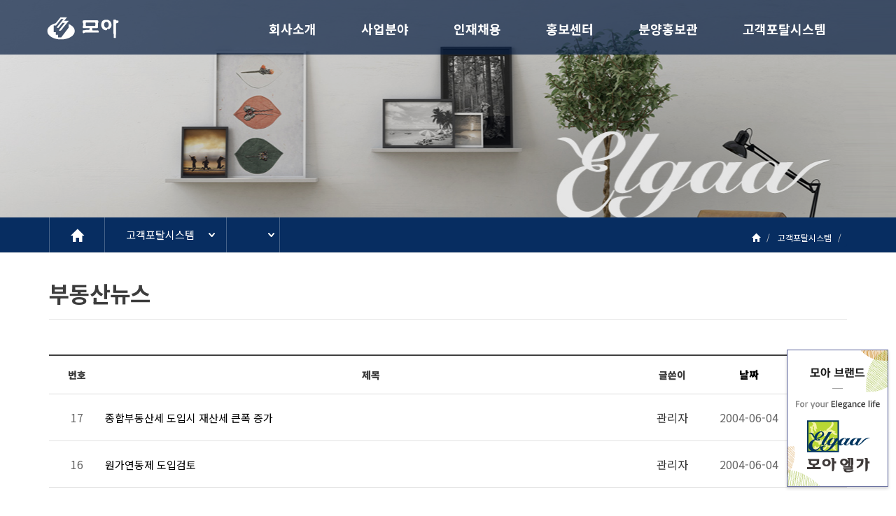

--- FILE ---
content_type: text/html; charset=utf-8
request_url: http://moa21.co.kr/bbs/board.php?bo_table=estatenews&sst=wr_datetime&sod=desc&sop=and&page=6
body_size: 7478
content:
<!doctype html>
<html lang="ko">
<head>
<meta charset="utf-8">
<meta http-equiv="X-UA-Compatible" content="IE=Edge">
<meta name="viewport" content="width=device-width, initial-scale=1">
<link rel="canonical" href="http://moa21.co.kr/" />
<meta name="Title" content="모아, 모아주택산업" />
<meta name="description" content="모아엘가 아파트 분양정보, 아파트 건설업체, 준공 아파트 현황, 주택 및 건축사업 안내" />
<meta name="keywords" content="모아엘가 아파트 분양정보, 아파트 건설업체, 준공 아파트 현황, 주택 및 건축사업 안내" />
<meta name="url" content="http://moa21.co.kr" />    
<meta http-equiv="Content-Script-Type" content="text/javascript" />
<meta http-equiv="Content-Style-Type" content="text/css" />
<meta http-equiv="X-UA-Compatible" content="IE=edge" />
<meta property="og:type" content="website" />
<meta property="og:title" content="모아, 모아주택산업" >
<meta property="og:url" content="http://moa21.co.kr/">
<meta property="og:description" content="모아 아파트 건설업체, 준공 아파트 현황, 주택 및 건축사업 안내">
<meta property="og:image" content="http://moa21.co.kr/images/logo_seo.png">
<meta property="og:url" content="http://moa21.co.kr/">
<meta http-equiv="keywords" content="모아 아파트 건설업체, 모아엘가 아파트 분양정보, 준공 아파트 현황, 주택 및 건축사업 안내" />		
<title>부동산뉴스 6 페이지 | 모아 | 모아엘가 |  모아주택산업</title>
<link rel="stylesheet" href="http://moa21.co.kr/theme/theme02/css/default.css?ver=171222">
<link rel="stylesheet" href="http://moa21.co.kr/theme/theme02/skin/board/bootstrap_board/style.css?ver=171222">
<link rel="stylesheet" href="http://moa21.co.kr/theme/theme02/skin/board/bootstrap_board/bootstrap_board.css?ver=171222">
<link rel="stylesheet" href="http://moa21.co.kr/theme/theme02/wzd_lib/css/font_defualt.css">
<link rel="stylesheet" href="http://moa21.co.kr/theme/theme02/wzd_lib/bootstrap/css/bootstrap.min.css">
<link rel="stylesheet" href="http://moa21.co.kr/theme/theme02/wzd_lib/bootstrap/css/bootstrap-theme.min.css">
<link rel="stylesheet" href="http://moa21.co.kr/theme/theme02/wzd_lib/css/layout.css">
<link rel="stylesheet" href="http://moa21.co.kr/theme/theme02/wzd_lib/css/sub.css"> 
<link rel="stylesheet" href="http://moa21.co.kr/theme/theme02/wzd_lib/css/element.css">
<link rel="stylesheet" href="http://moa21.co.kr/theme/theme02/wzd_lib/css/btn.css">
<link rel="stylesheet" href="http://moa21.co.kr/theme/theme02/wzd_lib/css/board.css">
<link rel="stylesheet" href="http://moa21.co.kr/theme/theme02/wzd_lib/plugin/fontawesome/css/font-awesome.min.css">
<link rel="stylesheet" href="http://moa21.co.kr/theme/theme02/wzd_lib/css/animate.min.css">
<link rel="stylesheet" href="http://moa21.co.kr/theme/theme02/wzd_lib/plugin/bootstrap-carousel/carousel.css">
<link rel="stylesheet" href="http://moa21.co.kr/theme/theme02/wzd_lib/css/bootstrap_modified.css">
<link rel="stylesheet" href="http://moa21.co.kr/theme/theme02/wzd_lib/plugin/owl/assets/owl.carousel.min.css">
<link rel="stylesheet" href="http://moa21.co.kr/theme/theme02/wzd_lib/plugin/owl/assets/owl.theme.default.css">
<link rel="stylesheet" href="http://moa21.co.kr/theme/theme02/wzd_lib/plugin/mobile-menu/sidebar-menu.css">
<link rel='stylesheet' href='http://moa21.co.kr/theme/theme02/wzd_lib/plugin/mobile-menu/hiraku.css'>
<link rel="stylesheet" href="http://moa21.co.kr/theme/theme02/wzd_lib/plugin/mobile-menu/style.css">
<link rel="shortcut icon" href="/images/elgaa.ico" type="image/x-icon">

<!--[if lte IE 8]>
<script src="http://moa21.co.kr/js/html5.js"></script>
<![endif]-->
<script>
// 자바스크립트에서 사용하는 전역변수 선언
var g5_url       = "http://moa21.co.kr";
var g5_bbs_url   = "http://moa21.co.kr/bbs";
var g5_is_member = "";
var g5_is_admin  = "";
var g5_is_mobile = "";
var g5_bo_table  = "estatenews";
var g5_sca       = "";
var g5_editor    = "smarteditor2";
var g5_cookie_domain = "";
</script>
<!--<script src="http://moa21.co.kr/js/jquery-1.8.3.min.js"></script>-->
<script src="https://ajax.googleapis.com/ajax/libs/jquery/1.11.0/jquery.min.js"></script>
<script src="http://moa21.co.kr/js/jquery.menu.js?ver=171222"></script>
<script src="http://moa21.co.kr/js/common.js?ver=171222"></script>
<script src="http://moa21.co.kr/js/wrest.js?ver=171222"></script>
<script src="http://moa21.co.kr/js/placeholders.min.js"></script>
<script src="http://moa21.co.kr/theme/theme02/wzd_lib/plugin/bootstrap-carousel/carousel.js"></script>
<script src="http://moa21.co.kr/theme/theme02/wzd_lib/plugin/owl/owl.carousel.min.js"></script>
<script src="http://moa21.co.kr/theme/theme02/wzd_lib/plugin/parallax.js-1.4.2/parallax.js"></script>
<link rel="stylesheet" href="http://moa21.co.kr/js/font-awesome/css/font-awesome.min.css">

<!-- Google tag (gtag.js) -->
<script async src="https://www.googletagmanager.com/gtag/js?id=G-X0EV8FHR2M"></script>
<script>
  window.dataLayer = window.dataLayer || [];
  function gtag(){dataLayer.push(arguments);}
  gtag('js', new Date());

  gtag('config', 'G-X0EV8FHR2M');
</script>


</head>
<body>
<script type="text/javascript" src="//wcs.naver.net/wcslog.js"></script>
<script type="text/javascript">
if(!wcs_add) var wcs_add = {};
wcs_add["wa"] = "1fce6e881340990";
if(window.wcs) {
wcs_do();
}
</script><script src="http://moa21.co.kr/theme/theme02/wzd_lib/js/wiz.js"></script>


<div class="header-line"></div>
<div class="navbar-wrapper">
    <div class="container-fluid">
        <!-- <nav class="navbar navbar-default navbar-fixed-top" role="navigation" data-spy="affix" data-offset-top="100"> 인덱스 BG안나오게-->
        <!-- <nav class="navbar navbar-default navbar-static-top"> 상단 메뉴 고정 안하기 -->
        <!-- <nav class="navbar navbar-default navbar-fixed-top"> 상단 메뉴 BG 바로 나오게 -->
        <!--  상단메뉴 affix적용 -->
        <!--  <nav class="navbar navbar-default navbar-fixed-top">-->
        <nav class="navbar navbar-default  navbar-sub  js-fixed-header " role='navigation' data-spy='affix' data-offset-top='100'>
            <div class="container">
                <!--<div class="btn-group right-eng" role="group" aria-label="...">
                                        <button type="button" class="btn btn-black" onclick="location.href='http://moa21.co.kr/bbs/login.php'"><i class="fa fa-user-plus" aria-hidden="true"></i> 로그인</button>
                    <button type="button" class="btn btn-black" onclick="location.href='http://moa21.co.kr/bbs/register.php'"><i class="fa fa-power-off" aria-hidden="true"></i> 회원가입</button>
                                    </div>  -->

                <div class="navbar-header">
                    <button type="button" class="navbar-toggle collapsed js-offcanvas-btn"> <span class="sr-only">Toggle navigation</span> <span class="hiraku-open-btn-line"></span> </button>
                    <a class="navbar-brand" href="http://moa21.co.kr"></a>
                </div>
                <div id="navbar" class="navbar-collapse collapse">
                    <ul class="navbar-right">
                        <!-- 메인메뉴 -->
                        <!-- 모바일메뉴는 tail.php에 있습니다. -->
                        <nav id="nav_wrap">
                            <ul class="lnb  sub ">
                                <li> <a href="http://moa21.co.kr/theme/theme02/company/company_01.php">회사소개</a>
                                    <ul class="subnav">
                                    	<li><a href="http://moa21.co.kr/theme/theme02/company/company_01.php">기업가치관</a></li>
                                        <li><a href="http://moa21.co.kr/theme/theme02/company/company_02.php">인사말</a></li>
                                        <li><a href="http://moa21.co.kr/theme/theme02/company/company_03.php">연혁</a></li>
                                        <li><a href="http://moa21.co.kr/theme/theme02/company/company_04.php">가족회사</a></li>
                                        <li><a href="http://moa21.co.kr/theme/theme02/company/company_06.php">오시는 길</a></li>
                                    </ul>
                                </li>

                                <li> <a href="http://moa21.co.kr/bbs/board.php?bo_table=business_01">사업분야</a>
                                    <ul class="subnav">
                                        <li><a href="http://moa21.co.kr/bbs/board.php?bo_table=business_01">주택사업</a></li>
                                        <li><a href="http://moa21.co.kr/theme/theme02/business/business_02.php">건축사업</a></li>
                                        <li><a href="http://moa21.co.kr/theme/theme02/business/business_03.php">토목사업</a></li>
                                    </ul>
                                </li>
                                <!--<li> <a href="http://moa21.co.kr/bbs/board.php?bo_table=product_01">분양안내</a>
                                    <ul class="subnav">
                                        <li><a href="http://moa21.co.kr/bbs/board.php?bo_table=product_01">분양중</a></li>
                                        <li><a href="http://moa21.co.kr/bbs/board.php?bo_table=product_02">분양예정</a></li>
                                        <li><a href="http://moa21.co.kr/bbs/board.php?bo_table=product_03">분양완료</a></li>
                                        <li><a href="http://moa21.co.kr/bbs/board.php?bo_table=construction">공사진행현황</a></li>
                                        
                                    </ul>
                                </li>
                                -->
                                <li> <a href="http://moa21.co.kr/theme/theme02/recruit/recruit01.php">인재채용</a>
                                    <ul class="subnav">
                                        <li><a href="http://moa21.co.kr/theme/theme02/recruit/recruit01.php">인재상</a></li>
                                        <li><a href="http://moa21.co.kr/theme/theme02/recruit/recruit02.php">복지제도</a></li>
                                        <li><a href="http://moa21.co.kr/theme/theme02/recruit/recruit03.php">직무소개</a></li>
                                        <li><a href="http://moa21.co.kr/bbs/board.php?bo_table=recruit">채용공고</a></li>
                                    </ul>
                                </li>
                                <li> <a href="http://moa21.co.kr/bbs/board.php?bo_table=notice">홍보센터</a>
                                    <ul class="subnav"> 
                                    	<li><a href="http://moa21.co.kr/bbs/board.php?bo_table=notice">공지사항</a></li>
                                    	<li><a href="http://moa21.co.kr/theme/theme02/pr/social_01.php">사회공헌</a></li>                                       
                                        <li><a href="http://moa21.co.kr/theme/theme02/pr/pr_01.php">수상실적</a></li> 
                                        <li><a href="http://moa21.co.kr/theme/theme02/pr/pr_02.php">CI/BI 소개</a></li>                                       
                                        <li><a href="http://moa21.co.kr/bbs/board.php?bo_table=gallery">행사갤러리</a></li>
                                    </ul>
                               </li>                               
                                
                               <li> <a href="http://moaelgaa.co.kr/index.php" target="_blank">분양홍보관</a>
                                    <!--<ul class="subnav">
                                        <li><a href="http://moa21.co.kr/theme/theme02/brand/brandstory.php">브랜드 스토리</a></li>
                                        <li><a href="http://moa21.co.kr/theme/theme02/brand/ci.php">브랜드(CI/BI)</a></li>
                                        <li><a href="http://moa21.co.kr/theme/theme02/brand/naming.php">브랜드 네이밍</a></li>
                                    </ul>-->
                                </li>
                                <li> <a href="http://b2c.moa21.co.kr/" target="_blank">고객포탈시스템</a>

                                </li>
                            </ul>
                            <div class="subnav-bg"></div>
                            <button class="btnOpenMenu"> <span class="bar-top"></span> <span class="bar-mid"></span> <span class="bar-btm"></span> </button>
                        </nav>
                    </ul>                    
                </div>
            </div>
        </nav>
        
    </div>
</div>
<div class="row-offcanvas row-offcanvas-right"> <!-- mobile container -->
            <div class="s_visual_wrap">
            <div class="slide">
                                <ul>
                    <li class="data-image" data-background="http://moa21.co.kr/new/images/sub_visiual07.jpg">
                        <div class="content">
                            
                        </div>
                    </li>
                </ul>
                <div class="overlay data-overlay" data-overlay="0, 0, 0, 0.1"></div>
                            </div>
        </div>

            
			                <div id="sub_content">
                    <div id="breadcrumbs" class="breadcrumb_wrap">
                        <div class="container">
                            <!--                                <div id="breadcrumbs" class="sub_tab pull-left">-->
                            <div class="sub_tab pull-left">
                                <li><a href="http://moa21.co.kr"><span class="glyphicon glyphicon-home" aria-hidden="true"></span></a></li>
                                <li class="depth1 btn-group" role="group">
                                    <a href="javascript:;" class="dropdown-toggle" data-toggle="dropdown" aria-expanded="false"></a>
                                </li>
                                <li class="depth2 btn-group" role="group">
                                    <a href="javascript:;" class="dropdown-toggle" data-toggle="dropdown" aria-expanded="false"></a> <span class="caret hidden"></span> </li>
                            </div>
                            <!--                                <h2 class="pull-left">서비스 특징</h2>-->
                            <ol class="breadcrumb pull-right">
                                <li><a href="#"><span class="glyphicon glyphicon-home" aria-hidden="true"></span> </a></li>
                                <li class="depth1">
                                    <a href="#"></a>
                                </li>
                                <li class="depth2 active">
                                    <a href="#"></a>
                                </li>
                            </ol>
                        </div>
                    </div>
                    <div class="container">
                                                <div class="page-header">
                            <h1>부동산뉴스 </h1> </div>
                                                

<!-- 게시판 목록 시작 { -->
<div id="bo_list" style="width:100%">

    <!-- 게시판 카테고리 시작 { -->

 <!-- 카테고리가 3개 이상일시 아래의 주석을 풀어주세요    
-->
    <!--  기본 카테고리
    -->
    <!-- } 게시판 카테고리 끝 -->

    <!-- 게시판 페이지 정보 및 버튼 시작 { -->
    <div class="bo_fx hidden">
        

            </div>
    <!-- } 게시판 페이지 정보 및 버튼 끝 -->


    <form name="fboardlist" id="fboardlist" action="./board_list_update.php" onsubmit="return fboardlist_submit(this);" method="post">
    <input type="hidden" name="bo_table" value="estatenews">
    <input type="hidden" name="sfl" value="">
    <input type="hidden" name="stx" value="">
    <input type="hidden" name="spt" value="">
    <input type="hidden" name="sca" value="">
    <input type="hidden" name="sst" value="wr_datetime">
    <input type="hidden" name="sod" value="desc">
    <input type="hidden" name="page" value="6">
    <input type="hidden" name="sw" value="">

    <div class="tbl_head01 tbl_wrap">
        <table class="table"> <!-- table-striped table-bordered -->
        <caption>부동산뉴스 목록</caption>
        <thead>
        <tr>
            <th scope="col" class="hidden-xs">번호</th>
                        <th scope="col">제목</th>
            <th scope="col">글쓴이</th>
            <th scope="col" class="hidden-xs"><a href="/bbs/board.php?bo_table=estatenews&amp;sop=and&amp;sst=wr_datetime&amp;sod=asc&amp;sfl=&amp;stx=&amp;sca=&amp;page=6">날짜</a></th>
            <th scope="col" class="hidden-xs"><a href="/bbs/board.php?bo_table=estatenews&amp;sop=and&amp;sst=wr_hit&amp;sod=desc&amp;sfl=&amp;stx=&amp;sca=&amp;page=6">조회</a></th>
                                </tr>
        </thead>
        <tbody>
                <tr class="">
            <td class="td_num hidden-xs">
            17            </td>
                        <td class="td_subject">
                
                <a href="http://moa21.co.kr/bbs/board.php?bo_table=estatenews&amp;wr_id=17&amp;sst=wr_datetime&amp;sod=desc&amp;sop=and&amp;page=6">
                    종합부동산세 도입시 재산세 큰폭 증가                                    </a>

                            </td>
            <td class="td_name sv_use"><span class="sv_member">관리자</span></td>
            <td class="td_date hidden-xs">2004-06-04</td>
            <td class="td_hit hidden-xs">5007</td>
        </tr>
                <tr class="">
            <td class="td_num hidden-xs">
            16            </td>
                        <td class="td_subject">
                
                <a href="http://moa21.co.kr/bbs/board.php?bo_table=estatenews&amp;wr_id=16&amp;sst=wr_datetime&amp;sod=desc&amp;sop=and&amp;page=6">
                    원가연동제 도입검토                                    </a>

                            </td>
            <td class="td_name sv_use"><span class="sv_member">관리자</span></td>
            <td class="td_date hidden-xs">2004-06-04</td>
            <td class="td_hit hidden-xs">4684</td>
        </tr>
                <tr class="">
            <td class="td_num hidden-xs">
            15            </td>
                        <td class="td_subject">
                
                <a href="http://moa21.co.kr/bbs/board.php?bo_table=estatenews&amp;wr_id=15&amp;sst=wr_datetime&amp;sod=desc&amp;sop=and&amp;page=6">
                    아파트 발코니 면적 줄어든다                                    </a>

                            </td>
            <td class="td_name sv_use"><span class="sv_member">관리자</span></td>
            <td class="td_date hidden-xs">2004-06-03</td>
            <td class="td_hit hidden-xs">5818</td>
        </tr>
                <tr class="">
            <td class="td_num hidden-xs">
            14            </td>
                        <td class="td_subject">
                
                <a href="http://moa21.co.kr/bbs/board.php?bo_table=estatenews&amp;wr_id=14&amp;sst=wr_datetime&amp;sod=desc&amp;sop=and&amp;page=6">
                    집짓기 앞으로 까다로워진다                                    </a>

                            </td>
            <td class="td_name sv_use"><span class="sv_member">관리자</span></td>
            <td class="td_date hidden-xs">2004-06-03</td>
            <td class="td_hit hidden-xs">4734</td>
        </tr>
                <tr class="">
            <td class="td_num hidden-xs">
            13            </td>
                        <td class="td_subject">
                
                <a href="http://moa21.co.kr/bbs/board.php?bo_table=estatenews&amp;wr_id=13&amp;sst=wr_datetime&amp;sod=desc&amp;sop=and&amp;page=6">
                    주택성능표시제도 본격 도입                                    </a>

                            </td>
            <td class="td_name sv_use"><span class="sv_member">관리자</span></td>
            <td class="td_date hidden-xs">2004-05-25</td>
            <td class="td_hit hidden-xs">4803</td>
        </tr>
                <tr class="">
            <td class="td_num hidden-xs">
            12            </td>
                        <td class="td_subject">
                
                <a href="http://moa21.co.kr/bbs/board.php?bo_table=estatenews&amp;wr_id=12&amp;sst=wr_datetime&amp;sod=desc&amp;sop=and&amp;page=6">
                    공동주택 일조권 크게 좋아진다                                    </a>

                            </td>
            <td class="td_name sv_use"><span class="sv_member">관리자</span></td>
            <td class="td_date hidden-xs">2004-05-25</td>
            <td class="td_hit hidden-xs">4726</td>
        </tr>
                <tr class="">
            <td class="td_num hidden-xs">
            11            </td>
                        <td class="td_subject">
                
                <a href="http://moa21.co.kr/bbs/board.php?bo_table=estatenews&amp;wr_id=11&amp;sst=wr_datetime&amp;sod=desc&amp;sop=and&amp;page=6">
                    아파트 전용면적 18평 이하…거래신고 안해도 돼                                    </a>

                            </td>
            <td class="td_name sv_use"><span class="sv_member">관리자</span></td>
            <td class="td_date hidden-xs">2004-05-21</td>
            <td class="td_hit hidden-xs">5003</td>
        </tr>
                <tr class="">
            <td class="td_num hidden-xs">
            10            </td>
                        <td class="td_subject">
                
                <a href="http://moa21.co.kr/bbs/board.php?bo_table=estatenews&amp;wr_id=10&amp;sst=wr_datetime&amp;sod=desc&amp;sop=and&amp;page=6">
                    아파트 동간격 넓어진다…건축법 개정                                    </a>

                            </td>
            <td class="td_name sv_use"><span class="sv_member">관리자</span></td>
            <td class="td_date hidden-xs">2004-05-21</td>
            <td class="td_hit hidden-xs">5168</td>
        </tr>
                <tr class="">
            <td class="td_num hidden-xs">
            9            </td>
                        <td class="td_subject">
                
                <a href="http://moa21.co.kr/bbs/board.php?bo_table=estatenews&amp;wr_id=9&amp;sst=wr_datetime&amp;sod=desc&amp;sop=and&amp;page=6">
                    '내집 마련' 올해가 좋은 기회                                    </a>

                            </td>
            <td class="td_name sv_use"><span class="sv_member">관리자</span></td>
            <td class="td_date hidden-xs">2004-05-21</td>
            <td class="td_hit hidden-xs">4756</td>
        </tr>
                <tr class="">
            <td class="td_num hidden-xs">
            8            </td>
                        <td class="td_subject">
                
                <a href="http://moa21.co.kr/bbs/board.php?bo_table=estatenews&amp;wr_id=8&amp;sst=wr_datetime&amp;sod=desc&amp;sop=and&amp;page=6">
                    포승지구내 1800가구 이달 분양                                    </a>

                            </td>
            <td class="td_name sv_use"><span class="sv_member">관리자</span></td>
            <td class="td_date hidden-xs">2004-05-21</td>
            <td class="td_hit hidden-xs">5338</td>
        </tr>
                <tr class="">
            <td class="td_num hidden-xs">
            7            </td>
                        <td class="td_subject">
                
                <a href="http://moa21.co.kr/bbs/board.php?bo_table=estatenews&amp;wr_id=7&amp;sst=wr_datetime&amp;sod=desc&amp;sop=and&amp;page=6">
                    평택 포승단지 1800가구 분양                                    </a>

                            </td>
            <td class="td_name sv_use"><span class="sv_member">관리자</span></td>
            <td class="td_date hidden-xs">2004-05-21</td>
            <td class="td_hit hidden-xs">4867</td>
        </tr>
                <tr class="">
            <td class="td_num hidden-xs">
            6            </td>
                        <td class="td_subject">
                
                <a href="http://moa21.co.kr/bbs/board.php?bo_table=estatenews&amp;wr_id=6&amp;sst=wr_datetime&amp;sod=desc&amp;sop=and&amp;page=6">
                    미등기주택 임차도 임대차보호법 보호대상                                    </a>

                            </td>
            <td class="td_name sv_use"><span class="sv_member">관리자</span></td>
            <td class="td_date hidden-xs">2004-05-21</td>
            <td class="td_hit hidden-xs">4463</td>
        </tr>
                <tr class="">
            <td class="td_num hidden-xs">
            5            </td>
                        <td class="td_subject">
                
                <a href="http://moa21.co.kr/bbs/board.php?bo_table=estatenews&amp;wr_id=5&amp;sst=wr_datetime&amp;sod=desc&amp;sop=and&amp;page=6">
                    주택거래신고제 실시에따른 현장분위기                                    </a>

                            </td>
            <td class="td_name sv_use"><span class="sv_member">관리자</span></td>
            <td class="td_date hidden-xs">2004-05-21</td>
            <td class="td_hit hidden-xs">5286</td>
        </tr>
                <tr class="">
            <td class="td_num hidden-xs">
            4            </td>
                        <td class="td_subject">
                
                <a href="http://moa21.co.kr/bbs/board.php?bo_table=estatenews&amp;wr_id=4&amp;sst=wr_datetime&amp;sod=desc&amp;sop=and&amp;page=6">
                    주택 성능제 내년 하반기부터 시행                                    </a>

                            </td>
            <td class="td_name sv_use"><span class="sv_member">관리자</span></td>
            <td class="td_date hidden-xs">2004-05-21</td>
            <td class="td_hit hidden-xs">5166</td>
        </tr>
                <tr class="">
            <td class="td_num hidden-xs">
            3            </td>
                        <td class="td_subject">
                
                <a href="http://moa21.co.kr/bbs/board.php?bo_table=estatenews&amp;wr_id=3&amp;sst=wr_datetime&amp;sod=desc&amp;sop=and&amp;page=6">
                    국민주택채권구입 부담 감소될 전망                                    </a>

                            </td>
            <td class="td_name sv_use"><span class="sv_member">관리자</span></td>
            <td class="td_date hidden-xs">2004-04-21</td>
            <td class="td_hit hidden-xs">5520</td>
        </tr>
                        </tbody>
        </table>
    </div>

     
    </form>
</div>


<!-- 페이지 -->
<nav class="pg_wrap"><span class="pg"><a href="./board.php?bo_table=estatenews&amp;sst=wr_datetime&amp;sod=desc&amp;sop=and&amp;page=1" class="pg_page pg_start">처음</a>
<a href="./board.php?bo_table=estatenews&amp;sst=wr_datetime&amp;sod=desc&amp;sop=and&amp;page=1" class="pg_page">1<span class="sound_only">페이지</span></a>
<a href="./board.php?bo_table=estatenews&amp;sst=wr_datetime&amp;sod=desc&amp;sop=and&amp;page=2" class="pg_page">2<span class="sound_only">페이지</span></a>
<a href="./board.php?bo_table=estatenews&amp;sst=wr_datetime&amp;sod=desc&amp;sop=and&amp;page=3" class="pg_page">3<span class="sound_only">페이지</span></a>
<a href="./board.php?bo_table=estatenews&amp;sst=wr_datetime&amp;sod=desc&amp;sop=and&amp;page=4" class="pg_page">4<span class="sound_only">페이지</span></a>
<a href="./board.php?bo_table=estatenews&amp;sst=wr_datetime&amp;sod=desc&amp;sop=and&amp;page=5" class="pg_page">5<span class="sound_only">페이지</span></a>
<span class="sound_only">열린</span><strong class="pg_current">6</strong><span class="sound_only">페이지</span>
<a href="./board.php?bo_table=estatenews&amp;sst=wr_datetime&amp;sod=desc&amp;sop=and&amp;page=7" class="pg_page">7<span class="sound_only">페이지</span></a>
<a href="./board.php?bo_table=estatenews&amp;sst=wr_datetime&amp;sod=desc&amp;sop=and&amp;page=7" class="pg_page pg_end">맨끝</a>
</span></nav>
<!-- 게시판 검색 시작 { -->
<fieldset id="bo_sch" class="hidden-xs hidden">
<form name="fsearch" method="get">
<input type="hidden" name="bo_table" value="estatenews">
<input type="hidden" name="sca" value="">
<input type="hidden" name="sop" value="and">
<nav class="navbar navbar-default">
	<div class="container-fluid" style="font-size:12px;">
		<div class="navbar-header">
		<a class="navbar-brand" href="#" style="font-size:12px; text-center"> <strong>게시물 검색</strong></a>
		</div>	
		<div class="collapse navbar-collapse" id="bs-example-navbar-collapse-1">
			<span class="nav navbar-nav">
			</span>
			<div class="navbar-form navbar-left form-group">
				<label for="sfl" class="sound_only">검색대상</label>
				<select name="sfl" id="sfl" class="btn btn-default dropdown-toggle" data-toggle="dropdown" aria-expanded="false" style="font-size:12px; text-center">
					<option value="wr_subject">제목</option>
					<option value="wr_content">내용</option>
					<option value="wr_subject||wr_content">제목+내용</option>
					<option value="mb_id,1">회원아이디</option>
					<option value="mb_id,0">회원아이디(코)</option>
					<option value="wr_name,1">글쓴이</option>
					<option value="wr_name,0">글쓴이(코)</option>
				</select>
			</div>
			<div class="navbar-form navbar-left form-group">
				<label for="stx" class="sound_only">검색어<strong class="sound_only"> 필수</strong></label>
				<input type="text" name="stx" value="" required id="stx" class="form-control required" placeholder="검색어(필수)" maxlength="20" style="font-size:12px; text-center">
			</div>
			<div class="navbar-form navbar-left form-group">
				<input type="submit" value="검색" class="btn btn-default" >
			</div>
			<div class="navbar-form navbar-left form-group">
			</div>
		</div>
	</div>
</nav>	
</form>
</fieldset>
<!-- } 게시판 검색 끝 -->

<!-- } 게시판 목록 끝 -->

    </div>
</div> 

<div class="footer">
    <div class="footer-menu">
        <div >
        
            <ul class="list-inline breadcrumb">                
                <li><a href="http://moa21.co.kr/theme/theme02/company/company_01.php">회사소개</a></li>
                <li><a href="http://moa21.co.kr/bbs/content.php?co_id=privacy">개인정보호정책</a></li>
                <li><a href="http://moa21.co.kr/bbs/content.php?co_id=provision">이용약관</a></li>
                <li><a href="http://moa21.co.kr/bbs/board.php?bo_table=notice">고객센터</a></li>
                <li><a href="https://gw.moa21.co.kr/" target="_blank">그룹웨어</a></li><li><a href="http://www.moaelgaa.co.kr/index.php" target="_blank">모아엘가</a></li>
                               
				                <li><a href="http://moa21.co.kr/bbs/login.php">로그인</a></li>
                <li><a href="http://moa21.co.kr/bbs/register.php">회원가입</a></li>
                                
            </ul>
        </div>
    </div>
    <div class="container">
        <p class="logo"><img src="http://moa21.co.kr/theme/theme02/img/main/logo-copy.png"></p>
         
           
            <p style="color:#E4E2E5; font-size: 14px;">광주본사 : 광주광역시 서구 운천로 273(치평동) 모아엘가 비즈니스센터 4층, 5층&nbsp; 우.61946 
            <br> Tel. 062) 606-1000    &nbsp;&nbsp;/&nbsp;&nbsp;  Fax. 062) 606-1099</p>
            
            <p class="copyright">Copyright (c) (주)모아주택산업 / 모아건설산업(주) / 한아건설(주) / 덕평산업개발(주) / (주)한듬 All rights reserved.</p>
        </address> </div>
</div>
<div class="sidebar-offcanvas" id="sidebar">
    <div class="js-offcanvas">
        <div off-canvas="slidebar-1 left reveal">
            <ul class="sidebar-menu">
                <li class="sidebar-header"><i class="fa fa-bars" aria-hidden="true"></i>
                    (주)모아주택산업
                </li>
                <li><a href="http://moa21.co.kr"><i class="fa"></i> <span>HOME</span></a></li>
                <li>
                    <a href="#"> <i class="fa "></i> <span>회사소개</span> <i class="fa fa-angle-left pull-right"></i> </a>
                    <ul class="sidebar-submenu">
                        <li><a href="http://moa21.co.kr/theme/theme02/company/company_01.php"><i class="fa fa-angle-right" aria-hidden="true"></i>기업가치관</a></li>
                        <li><a href="http://moa21.co.kr/theme/theme02/company/company_02.php"><i class="fa fa-angle-right" aria-hidden="true"></i>인사말</a></li>
                        <li><a href="http://moa21.co.kr/theme/theme02/company/company_03.php"><i class="fa fa-angle-right" aria-hidden="true"></i>연혁</a></li>
                        <li><a href="http://moa21.co.kr/theme/theme02/company/company_04.php"><i class="fa fa-angle-right" aria-hidden="true"></i>가족회사</a></li>
                        <li><a href="http://moa21.co.kr/theme/theme02/company/company_06.php"><i class="fa fa-angle-right" aria-hidden="true"></i>찾아오시는 길</a></li>
                        
                    </ul>
                </li>


                <li>
                    <a href="#"> <i class="fa"></i> <span>사업분야</span> <i class="fa fa-angle-left pull-right"></i> </a>
                    <ul class="sidebar-submenu">
                        <li><a href="http://moa21.co.kr/bbs/board.php?bo_table=business_01"><i class="fa fa-angle-right" aria-hidden="true"></i>주택사업</a></li>
                        <li><a href="http://moa21.co.kr/theme/theme02/business/business_02.php"><i class="fa fa-angle-right" aria-hidden="true"></i>건축사업</a></li>
                        <li><a href="http://moa21.co.kr/theme/theme02/business/business_03.php"><i class="fa fa-angle-right" aria-hidden="true"></i>토목사업</a></li>
                    </ul>
                </li>
                <!--<li>
                    <a href="#"> <i class="fa"></i> <span>분양안내</span> <i class="fa fa-angle-left pull-right"></i> </a>
                    <ul class="sidebar-submenu">
                        <li><a href="http://moa21.co.kr/bbs/board.php?bo_table=product_01"><i class="fa fa-angle-right" aria-hidden="true"></i>분양중</a></li>
                        <li><a href="http://moa21.co.kr/bbs/board.php?bo_table=product_02"><i class="fa fa-angle-right" aria-hidden="true"></i>분양예정</a></li>
                        <li><a href="http://moa21.co.kr/bbs/board.php?bo_table=product_03"><i class="fa fa-angle-right" aria-hidden="true"></i>분양완료</a></li>
                        <li><a href="http://moa21.co.kr/bbs/board.php?bo_table=construction"><i class="fa fa-angle-right" aria-hidden="true"></i>공사진행현황</a></li>
                    </ul>
                </li>-->
                <li>
                    <a href="#"> <i class="fa"></i> <span>인재채용</span> <i class="fa fa-angle-left pull-right"></i> </a>
                    <ul class="sidebar-submenu">
                        <li><a href="http://moa21.co.kr/theme/theme02/recruit/recruit01.php"><i class="fa fa-angle-right" aria-hidden="true"></i>인재상</a></li>
                        <li><a href="http://moa21.co.kr/theme/theme02/recruit/recruit02.php"><i class="fa fa-angle-right" aria-hidden="true"></i>복지제도</a></li>
                        <li><a href="http://moa21.co.kr/theme/theme02/recruit/recruit03.php"><i class="fa fa-angle-right" aria-hidden="true"></i>직무소개</a></li>
                        <li><a href="http://moa21.co.kr/bbs/board.php?bo_table=recruit"><i class="fa fa-angle-right" aria-hidden="true"></i>채용공고</a></li>
                    </ul>
                </li>
                <li>
                    <a href="#"> <i class="fa"></i> <span>홍보센터</span> <i class="fa fa-angle-left pull-right"></i> </a>
                    <ul class="sidebar-submenu">
                        <li><a href="http://moa21.co.kr/bbs/board.php?bo_table=notice"><i class="fa fa-angle-right" aria-hidden="true"></i>공지사항</a></li>
                    	<li><a href="http://moa21.co.kr/theme/theme02/pr/social_01.php"><i class="fa fa-angle-right" aria-hidden="true"></i>사회공헌</a></li>
                        <li><a href="http://moa21.co.kr/theme/theme02/pr/pr_01.php"><i class="fa fa-angle-right" aria-hidden="true"></i>수상실적</a></li>
                        <li><a href="http://moa21.co.kr/theme/theme02/pr/pr_02.php"><i class="fa fa-angle-right" aria-hidden="true"></i>CI/BI 소개</a></li> 
                        <li><a href="http://moa21.co.kr/bbs/board.php?bo_table=gallery"><i class="fa fa-angle-right" aria-hidden="true"></i>행사갤러리</a></li>
                    </ul>
                </li>

                <li>
                    <a href="http://moaelgaa.co.kr/index.php" target="_blank"> <i class="fa "></i><span>분양홍보관</span> <i class="fa fa-angle-left pull-right"></i> </a>
                    <!--<ul class="sidebar-submenu">
                        <li><a href="http://moa21.co.kr/theme/theme02/brand/brandstory.php"><i class="fa fa-angle-right" aria-hidden="true"></i>브랜드 스토리</a></li>
                        <li><a href="http://moa21.co.kr/theme/theme02/brand/ci.php"><i class="fa fa-angle-right" aria-hidden="true"></i>브랜드(CI/BI)</a></li>
                        <li><a href="http://moa21.co.kr/theme/theme02/brand/naming.php"><i class="fa fa-angle-right" aria-hidden="true"></i>브랜드 네이밍</a></li>                        
                    </ul>-->
                </li>
                <li>
                    <a href="https://b2c.moa21.co.kr/" target="_blank"> <i class="fa"></i> <span>고객포털시스템</span> <i class="fa fa-angle-left pull-right"></i> </a>
                    <ul class="sidebar-submenu">
                        <li><a href="https://b2c.moa21.co.kr/"  target="_blank"><i class="fa fa-angle-right" aria-hidden="true"></i>고객포털시스템</a></li>                        

                    </ul>
                </li>
            </ul>
        </div>
    </div>
</div>
</div>
<!-- mobile container end -->

<script> 
var topDepth = '5';
var subDepth = '4';
</script>  

<script src="http://moa21.co.kr/theme/theme02/wzd_lib/plugin/scrolla/scrolla.jquery.min.js"></script>
<script src="http://moa21.co.kr/theme/theme02/wzd_lib/bootstrap/js/bootstrap.min.js"></script>
<script src='http://moa21.co.kr/theme/theme02/wzd_lib/plugin/mobile-menu/hiraku.js'></script>
<script src="http://moa21.co.kr/theme/theme02/wzd_lib/plugin/mobile-menu/index.js"></script>
<script src="http://moa21.co.kr/theme/theme02/wzd_lib/plugin/mobile-menu/sidebar-menu.js"></script>

<script>
    $.sidebarMenu($('.sidebar-menu'))
</script>

<!-- Google tag (gtag.js) -->
<script async src="https://www.googletagmanager.com/gtag/js?id=G-X0EV8FHR2M"></script>
<script>
  window.dataLayer = window.dataLayer || [];
  function gtag(){dataLayer.push(arguments);}
  gtag('js', new Date());

  gtag('config', 'G-X0EV8FHR2M');
</script>

<script type="text/javascript" src="//wcs.naver.net/wcslog.js"></script>
<script type="text/javascript">
if(!wcs_add) var wcs_add = {};
wcs_add["wa"] = "1fce6e881340990";
if(window.wcs) {
wcs_do();
}
</script>
<!-- } 하단 끝 -->

<script>
$(function() {
    // 폰트 리사이즈 쿠키있으면 실행
    font_resize("container", get_cookie("ck_font_resize_rmv_class"), get_cookie("ck_font_resize_add_class"));
});
</script>
<style>
#right-q { width:160px; height: 210px; position: fixed; top: 500px; right: 0; z-index:999999;}
#right-q #right_bn { opacity:1; filter:alpha(opacity=100); transition:all 0.5s ease-in-out 0s;}

</style>

<div id="right-q">
    <di id="right_bn"><a href="http://moaelgaa.co.kr/index.php" target="_blank"><img src="/images/rb_brand.png" /></a></div>
</div>

<!-- ie6,7에서 사이드뷰가 게시판 목록에서 아래 사이드뷰에 가려지는 현상 수정 -->
<!--[if lte IE 7]>
<script>
$(function() {
    var $sv_use = $(".sv_use");
    var count = $sv_use.length;

    $sv_use.each(function() {
        $(this).css("z-index", count);
        $(this).css("position", "relative");
        count = count - 1;
    });
});
</script>
<![endif]-->

</body>
</html>

<!-- 사용스킨 : theme/bootstrap_board -->


--- FILE ---
content_type: text/css
request_url: http://moa21.co.kr/theme/theme02/skin/board/bootstrap_board/bootstrap_board.css?ver=171222
body_size: 595
content:
@charset "utf-8";
/* 리스트 */
.tbl_wrap .table {
    border-top: 2px #3f3f3f solid;
}
.tbl_head01 .table th {
    background-color: #fff;
    line-height: 28px;
    border: 0;
    

}
.tbl_head01 .table td {
    padding-top: 15px;
    padding-bottom: 15px;
    border-bottom: 1px #e2e2e2 solid
}


#bo_list .tbl_head01 a {
    font-size: 15px;
    text-decoration: none;
}
#bo_list .tbl_head01 a:hover {
    color: #000;
}
.tbl_head01 .table td.td_num {
    padding-left: 40px;
    padding-right: 40px;
}

.navbar-form {
margin-right: -25px;
    text-align: center;
    margin: 0 auto;
   }
/* 쓰기  */
.tbl_wrap th {
    background-color: #f6f6f6;
}

/* 읽기 */
article#bo_v header #bo_v_title { 
    border-top: 2px #000 solid;
    padding: 10px 0;
    font-size: 1.2em;
}
.wzd_board_header {
    border-top: 2px #000 solid;
    border-bottom: 1px #eee solid;
    
}
.wzd_board_header h1 {
    font-size: 16px;
    font-weight: 600;
    padding-bottom: 12px;
    padding-left: 30px;
}
#bo_v_con {
    padding: 30px;
}
#bo_v_bot {
    border-top: 1px #eee solid;
    padding-top: 15px;
}
/* 버튼 */
.btn {
    font-size: 12px !important;
}
a.btn-info  {
    color: #fff;
    font-weight: 600;
}
@media all and (max-width:768px) {
    .wzd_board_header h1 {
        padding-left: 15px;
        font-size: 18px;
    }
    #bo_v_con {
        padding-left: 10px;
        padding-right: 10px;
        padding-right: 0;
    }
    
}

--- FILE ---
content_type: text/css
request_url: http://moa21.co.kr/theme/theme02/wzd_lib/css/font_defualt.css
body_size: 638
content:
@charset "utf-8";
/* CSS Document */
@import url(https://fonts.googleapis.com/css?family=Open+Sans:400,300,300italic,400italic,600,600italic,700,700italic,800);
@import url(http://fonts.googleapis.com/earlyaccess/nanumgothic.css);
@import url(https://fonts.googleapis.com/css?family=Ubuntu:400,500,700);
@import url(https://cdn.rawgit.com/moonspam/NanumSquare/master/nanumsquare.css);
@import url('https://fonts.googleapis.com/css?family=Lato:100,300,400,700,900');


/* 예시 
font-family: 'Open Sans', sans-serif;
font-family: 'Ubuntu', sans-serif;
font-family: 'Nanum Gothic';  400,700,800
@font-face {
 font-family: 'NanumSquare';
 font-weight: 300,400;,700,800
font-family: 'Lato', 'Noto Sans KR', Tahoma, Geneva, sans-serif;
*/


html, body {
	font-size:16px; color:#3d3d3d; font-family: 'Noto Sans KR', 'Roboto','Nanum Gothic', '돋움', 'Ubuntu', dotum, sans-serif; 
}
body a, body .btn {
	transition:0.5s all;
	-webkit-transition:0.5s all;
	-moz-transition:0.5s all;
	-o-transition:0.5s all;
	-ms-transition:0.5s all;
}
body a:hover, body .btn {  transition:0.5s all;
 -webkit-transition:0.5s all;
 -moz-transition:0.5s all;
 -o-transition:0.5s all;
 -ms-transition:0.5s all;}
 
.soft {transition:0.5s all;
 -webkit-transition:0.5s all;
 -moz-transition:0.5s all;
 -o-transition:0.5s all;
 -ms-transition:0.5s all;}

div, li, ul, p, dl, dt, dd, h1, h2, h3, h4, h5, h6 {font-family: 'Noto Sans KR', 'Roboto','Nanum Gothic', '맑은 고딕', '돋움', 'Ubuntu', dotum, sans-serif; color: #3d3d3d; font-size: 16px; line-height: 27px; list-style: none;}




--- FILE ---
content_type: text/css
request_url: http://moa21.co.kr/theme/theme02/wzd_lib/css/layout.css
body_size: 5461
content:
@import url('https://fonts.googleapis.com/css2?family=Roboto:ital,wght@0,100;0,300;0,400;0,500;0,700;0,900;1,100;1,300;1,400;1,500;1,700;1,900&display=swap');
@import url('https://fonts.googleapis.com/css2?family=Noto+Sans+KR:wght@100;300;400;500;700;900&family=Roboto:ital,wght@0,100;0,300;0,400;0,500;0,700;0,900;1,100;1,300;1,400;1,500;1,700;1,900&display=swap');

@import url(http://fonts.googleapis.com/earlyaccess/nanumgothic.css);
/* etc */
.row-offcanvas { 
        height: 100%;
 }
a {
    color: #000; text-decoration:none; 
}
/* header */

.header-line {
    height: 2px;
    background-color: #EF7500;
/*    z-index: 99999999999999999999999999999999999999999999;*/
    position: absolute;
}

.navbar-nav {
    padding-top: 13px;
    
}


.navbar-brand {
    float: left;
    padding: 26px 10px;
    background: url('../../img/main/logo-white.png') no-repeat center center;
    /* 디폴트 로고 */
    width: 126px;
    height: 40px;
    background-color: transparent;
    padding-top: 50px;
}
.navbar-sub .navbar-brand {
    float: left;
    padding: 26px 10px;
    background: url('../../img/main/logo-sub.png') no-repeat center center;
    /* 서브 상단 로고 */
    width: 126px;
    height: 40px;
    background-color: transparent;
    padding-top: 50px;
}
.affix .navbar-brand {
    float: left;
    padding: 26px 10px;
    background: url('../../img/main/logo-white.png') no-repeat center center;
    /* 서브 페이지나 스크롤 내렸을때  로고 */
    width: 126px;
    height: 40px;
    padding-top: 50px; 
}

.navbar-default {
    background-image: none;
    background-image: -o-none;
    background-image: -webkit-none;
    background-image: linear-gradientnone;
    filter: none;
    filter: none;
    background-repeat: none;
    border-radius: 0;
    -webkit-box-shadow: inset 0 1px 0 rgba(255, 255, 255, .15), 0 1px 3px rgba(0, 0, 0, .075);
    background-color: rgba(255, 255, 255, 1);
    border-bottom: #fff 1px solid;
    box-shadow: none;
    padding-top: 2px;
    padding-bottom: 0px; 
}

.navbar-default .navbar-nav>.active>a,
.navbar-default .navbar-nav>.open>a {
    background-image: -webkit-linear-gradient(top, #dbdbdb 0, #e2e2e2 100%);
    background-image: -o-linear-gradient(top, #dbdbdb 0, #e2e2e2 100%);
    background-image: -webkit-gradient(linear, left top, left bottom, from(#dbdbdb), to(#e2e2e2));
    background-image: linear-gradient(to bottom, #dbdbdb 0, #e2e2e2 100%);
    filter: progid: DXImageTransform.Microsoft.gradient(startColorstr='#ffdbdbdb', endColorstr='#ffe2e2e2', GradientType=0);
    background-repeat: repeat-x;
    -webkit-box-shadow: inset 0 3px 9px rgba(0, 0, 0, .075);
    box-shadow:
}

.navbar-toggle {
    margin-top: 20px;
}


/*  서브 네비 */
.navbar-default.navbar-sub {
    border-bottom: 0; 
    background-color: rgba(255, 255, 255, 0.9);
   
    z-index: 4;
    transition: 0.5s;
}
.navbar-default.navbar-sub.affix {
    border-bottom: 1px #e6e6e6 solid; 
}
.navbar-default.navbar-sub.affix-top {
    
    background-color: rgba(6, 29, 65, 0.7);
    
}
.navbar-sub .nav_wrap .navi li a {
    color: #000;
}

.navbar-sub .nav_wrap .navi li a:hover {
    text-decoration: none;
    color: #ff6c00;
}
.navbar-sub  .snb_wrap {
    background-color: rgba(0, 0, 0, 0.6);
}
.navbar-sub .snb_wrap .snb ul li > ul > li a {
    color: #e0e0e0;
}
 
/* 기본 네비 */

#nav_wrap > .lnb {margin-top: 12px; }
#nav_wrap > .lnb > li {display:inline-block; text-align:center; vertical-align:top;  display: inline-block;}
#nav_wrap > .lnb > li > a {position:relative; display:block; padding: 15px 35px; font-size:18px; color:#000; line-height:24px; transition:color 0.3s; font-family: 'Noto Sans KR', 'NanumGothic', 'NanumSquare'; font-weight: 600;}
#nav_wrap > .lnb > li > a:after {position:absolute; content:''; bottom:0; left:50%; width:0; height:4px;background:#FF9933; transition:all 0.3s}
#nav_wrap > .lnb > li:hover > a {color:#FF9933 !important; text-decoration: none;}
#nav_wrap > .lnb > li:hover > a:after {left:0; width:100%}
#nav_wrap > .lnb > li > .subnav {position:relative; display:none; margin-top:10px; padding-bottom: 20px; z-index:99999999}
#nav_wrap > .lnb > li > .subnav > li {line-height:1.8; text-align: left; padding-left:10px; }
#nav_wrap > .lnb > li > .subnav > li > a {font-size:14px; font-weight:500; color:#222; padding:5px 17px;font-family: 'Noto Sans KR','NanumGothic', 'NanumSquare'; }
#nav_wrap > .lnb > li > .subnav > li > a:hover {COLOR: #ff9c00; text-decoration: none; width:120px;}
#nav_wrap > .lnb.sub > li > a {position:relative; display:block; padding:15px 30px; font-size:18px; color:#fff; line-height:24px; transition:color 0.3s; }
#nav_wrap > .lnb.sub > li > .subnav > li > a {font-size:14px; color:#fff; font-weight:500; padding:5px 17px;font-family: 'Noto Sans KR','NanumGothic', 'NanumSquare';}
#nav_wrap > .lnb.sub > li > .subnav > li > a:hover {COLOR: #ff9c00; }
#nav_wrap > .subnav-bg { position: absolute; display:none; top:116px; left:0; width:100%; z-index:10; }
#nav_wrap > .btnOpenMenu {display:none}
.on, #navbar.fixed {}
.on #nav_wrap > .lnb > li > a, #navbar.fixed #nav_wrap > .lnb > li > a {color:#2b2b2b}
.on #nav_wrap > .lnb.sub > li > a, #navbar.fixed #nav_wrap > .lnb.sub > li > a {color: rgba(255, 255, 255, 1)}


#right-q { width:160px; height: 210px; position: fixed; top: 500px; right: 0; z-index:999999;}
#right-q #right_bn { opacity:1; filter:alpha(opacity=100); transition:all 0.5s ease-in-out 0s;}

#right_q { width:160px; height: 210px; position: fixed; top: 400px; right: 0;background-color: transparent; z-index:999999;}

		
.affix #nav_wrap > .lnb.sub > li > a { 
    color: #000 !important;
}
.affix #nav_wrap > .lnb > li > .subnav > li > a { 
    color: #000 !important;
}

.right-eng {
    float: right;
    /*    width: 150px;*/
    text-align: right;
    margin-top: 22px;
    margin-left: 20px;
}
.right-eng i {
    font-size: 12px;
}
.right-eng .btn {
    font-size: 12px !important;
    border-radius: 30px;
    padding: 0px 10px;
    font-family: 'Open Sans', sans-serif;
}
.right-eng .btn-black {
    background-color: #888;
    color: #fff;
    transition: 0.4s;
    
}
.right-eng .btn-black:hover {
    background-color: #fff;
    color: #000;
    border: 1px #e3e3e3 solid;
    
}
.right-eng .btn-red {
    background-color: #e54f00;
    color: #fff;
    
}
.right-eng .btn-white {
    background-color: #fff;
    color: #000;
    border: 1px #e3e3e3 solid;
    transition: 0.4s;
}
.right-eng .btn-white:hover {
    background-color: #f4f4f4;
    color: #000;
    border: 1px #e3e3e3 solid;
}

.affix {
    -webkit-transition: padding 0.2s ease-out;
    -moz-transition: padding 0.2s ease-out;
    -o-transition: padding 0.2s ease-out;
    transition: padding 0.2s ease-out;
}

@media (min-width:768px) {
    /* 디폴트 */
    .affix-top {
        background-color: transparent;
        border-bottom: rgba(255, 255, 255, 0.2) 1px solid;
        -webkit-transition: all 0.5s ease;
        -moz-transition: all 0.5s ease;
        -o-transition: all 0.5s ease;
        transition: all 0.5s ease;
    }
    .affix-top .navbar-nav>li>a {
        color: #fff;
    }
    .affix-top .navbar-nav>li>a span.caret {
        color: #fff;
    }
 
}


/* 네비게이션 */

@media (min-width: 992px) {
    ul.nav li.dropdown:hover .dropdown-menu {
        display: block;
        animation-duration: 0.5s;
        animation-name: good2;
        transition: 1s;
    }
    @keyframes good2 {
        from {
            padding-bottom: 10px;
            padding-left: 10px;
            opacity: 0;
        }
        to {
            opacity: 1;
            padding-left: 0;
        }
    }
}


/* 서브비쥬얼 */


/* 비쥬얼 */

.bs-slider .visual_bottom {
    background: rgba(0, 40, 99, 0);
    bottom: 0;
    width: 100%;
    height: 150px;
    color: #fff;
    position: absolute;
    z-index: 9; text-indent:9999;
}

.bs-slider .visual_bottom .media {
    padding-top: 40px;
}

.bs-slider .visual_bottom .media .media-body {
    color: #b8b8b8;
    font-size: 13px;
    line-height: 15px;
    padding-left: 20px;
}

.bs-slider .visual_bottom .media .media-body h4.media-heading {
    font-size: 18px;
    font-weight: 600;
    margin-bottom: 12px;
    color: #cdcdcd;
}

.bs-slider .visual_bottom .media .media-left i {
    background-color: #000;
    min-width: 60px;
    min-height: 60px;
    border-radius: 3em;
    text-align: center;
    font-size: 25px;
    padding-top: 18px;
    color: #979797;
    transition: 0.6s;
    cursor: pointer;
}

.bs-slider .visual_bottom .media .media-left i:hover {
    background-color: #fff;
    color: #000;
}

.s_visual_wrap {
    position: relative;
    /*            min-width: 1100px;*/
    overflow: hidden;
}

.s_visual_wrap .slide {
    position: relative;
    /*            min-width: 1100px;*/
}

.s_visual_wrap .slide ul {
    padding: 0;
    margin: 0;
}

.s_visual_wrap .slide li {
    position: absolute;
    left: 0;
    top: 0;
    width: 100%;
    background-repeat: no-repeat;
    text-align: center;
}

.s_visual_wrap .slide li .content {
    top: 60%; left:00%;
    position: relative;
    z-index: 1;
}

.s_visual_wrap .slide li .content h1 {
    font-size: 32px;
    font-weight: 600;
    color: #000;
    font-family: 'Nanum Gothic', 'Malgun Gothic', 'Ubuntu', '돋움', dotum, sans-serif;
}

.s_visual_wrap .slide li .content p {
    font-size: 16px;
    font-weight: 400; padding-left:100px;
    color: #2a3a50;
}

.s_visual_wrap .slide {
    height: 311px;
}

.s_visual_wrap .overlay {
    position: absolute;
    top: 0;
    left: 0;
    width: 100%;
    height: 100%;
    background-color: rgba(0, 0, 0, 0);
}

.s_visual_wrap .slide li {
    height: 311px;
    background-position: 50% 50%;
/*    background-image: url("../../img/main/svisual01.jpg");*/
    background-repeat: no-repeat;
}


/* 서브비주얼 마감*/


/* index- content */

.index-content {
    margin-top: 00px;
}

.index-content section {}

.index-content section.company {
    padding-top: 30px;
    padding-bottom: 45px;
}
.index-content section.company .container .content h2 {
    text-align: center;
    font-weight: 600;
    margin-bottom: 50px;
    color: #000;
    font-size: 38px;
}

.index-content section.company .container .content h2 p {
    font-weight: 400;
    padding-top: 5px;
    font-size: 18px;
}

.index-content section.company .container .mgallery { float:left;}
.index-content section.company .const_story { padding-left:20px; font-size:14px;}
.index-content section.customer .const_story h4, .index-content section.company .company_story h4, .index-content section.customer .const_story02 h4{ font-weight:600; font-size:16px;}

.index-content section.company .const_story p { font-size:14px; color:#666;}
.index-content section.company .company_story dl {}
.index-content section.customer .const_story p.social img {float:left; margin-right:10px; margin-top:2px;}
.index-content section.customer .const_story p { font-size:13px; color:#666; text-align:center; line-height:22px; padding-top:10px; }
.index-content section.customer .const_story p.job { font-size:13px; color:#666; text-align:center; line-height:18px;  }
.index-content section.customer .const_story p.job span { font-weight:600; line-height:20px; olor:#333; }
.index-content section.customer .const_story p a.mmore { background:#999; padding:2px 10px; color:#fff; text-align:center;  font-size:1em; margin-top:10px; display:inline-block;}
.index-content section.customer .const_story02 { padding:20px 0; }
.index-content section.customer .const_story02 p.mbnr { padding-top:60px; padding-left:10px; }
.index-content section.customer .const_story02 p.mbnr a { padding:0 15px;}
.index-content section.customer .const_story02 p.cs01 { text-align:left; font-size:13px; padding-top:8px; line-height:20px;}
.index-content section.customer .const_story02 p.cs02 { float:right; color:#14357a; font-size:20px; font-weight:600;}
.index-content section.customer .const_story02 p.cs02 a.mmap { float:right; background:#314e89; padding:1px 15px; color:#fff; text-align:center;  font-size:13px; margin-top:10px; display:inline-block;}

.index-content section.company .company_story dl dt {
    color: #131313;
    font-weight: 900;
    font-size: 32px;
    padding-bottom: 8px;
    font-family: 'Open Sans', sans-serif;
}

.index-content section.company .company_story dl dt .line {
    width: 50px;
    height: 5px;
    background-color: #607fab;
}

.index-content section.company .company_story dl dt span {
    font-size: 32px;
    color: #607fab;
}

.index-content section.company .company_story dl dd {

}

.index-content section.company .company_story p.more {
    float: left;
}

.index-content section.company .company_story p.more i {
    font-size: 12px;
    color: #828282;
}
.index-content section.company .company_story p.more a {
    color: #333333;
}
.index-content section.company .company_story p.more a:hover {
    text-decoration: none;
}
.index-content section.company p {
    text-align: center;
    font-family: 'Open Sans', sans-serif;
}

.index-content section.product { width: 100%; height: 900px;}

.index-content section.product .product_bg {
    height: 100%;
    display: block;
    background: rgba(0, 0, 0, 0.05); padding-bottom:15px;
}

section.product .content {
    padding-top: 30px;
    padding-bottom: 30px; 
}

section.product .content h2 {
    text-align: center;
    font-weight: 600;
    margin-bottom: 50px;
    color: #000;
    font-size: 38px;
}

section.product .content h2 p {
    font-weight: 400;
    padding-top: 5px;
    font-size: 18px;
}


section.product .content .slider1 {
		
	min-height:680px;
    display: flex;
    flex-direction: row;
}
section.product .content .slider1 .item {
    background-color: #fff;
	min-height:680px;
    margin-right:1%;
}
section.product .content .slider1 .item .img {
	width:392px; 
	height:492px;
}
section.product .content .slider1 .item .tt {
	font-size:22px;
	color:#000;
	margin-top:30px; margin-left: 20px;
	
}
section.product .content .slider1 .item .txt {
	font-size:14px;
	
	color:#666;
	margin:20px;
	line-height:1.4;
}
section.product .content .slider1 .item a { text-decoration: none;}
section.product .content .slider1 .item:hover { background: rgba(25, 24, 120, 0.05); }
section.product .content .slider1 .item .more {
	clear: both;
    position:relative;
    margin-left: 200px;
	font-size:13px;
	color:#666;
	line-height: 36px; padding-left: 15px;
	cursor:pointer;
    width: 160px; height: 36px;
	border:1px solid #D0D0D0;
}

section.product .content .slider1 .item .more i {
	position:absolute;
	top:12px;
	right:10px;
	color:#A1A1A1;
}



section.customer {
    padding-top: 30px;
    padding-bottom: 30px;

}
section.customer #tab_wrap {
    margin-bottom: 20px;
/*    padding-bottom: 0;*/
}
section.customer .container .content h2 {
    text-align: center;
    font-weight: 600;
    margin-bottom: 50px;
    color: #000;
    font-size: 38px;
}

section.customer .container .content h2 p {
    font-weight: 400;
    padding-top: 5px;
    font-size: 18px;
}
section.customer .line {
    width: 50px;
    height: 5px;
    display: block;
    background-color: #607fab;
}

section.customer p.text {
    font-size: 28px;
    font-weight: 600;
    line-height: 39px;
    margin-top: 14px;
}

section.customer p.text span {
    color: #607fab;
}

section.customer .add_wrap {
    margin-top: 20px;
}

section.customer .add_wrap ul.line-inline {
    padding-left: 0;
}

section.customer .add_wrap ul.line-inline li {
    font-size: 18px;
    margin-top: 5px;
}

.bg-gray {
    margin-top: 30px;
    background-color: #2f2f2f;
    border-radius: 0.4em;
    color: #e3e3e3;
    padding: 12px 20px;
}


/* 탭 */

section.customer .nav-tabs {}

section.customer .nav-tabs > li a {
    margin: 0;
    border-bottom: 0;
}

section.customer .nav-tabs > li.active > a,
section.customer .nav-tabs > li.active > a:focus,
section.customer .nav-tabs > li.active > a:hover {
    border-width: 0;
    color: #fff;
    border-top: 0;
    border-bottom: 1px #e3e3e3 solid;
    border-left: 1px #e3e3e3 solid;
    background-color: #fff !important;
}

section.customer .nav-tabs > li > a {
    border: none;
    color: #000;
    background: #f8f8f8 !important;
    font-size: 18px !important;
    font-weight: 600;
    border-left: 1px #e3e3e3 solid;
    border-bottom: 1px #e3e3e3 solid;
    border-radius: 0;
    padding-top: 20px;
    padding-bottom: 20px;
}

section.customer .nav-tabs > li:first-child > a {
    border-left: 0;
}

section.customer .nav-tabs > li.active:first-child > a {
    border-left: 0;
}

section.customer .nav-tabs > li:last-child > a {
    border-right: 0;
}

section.customer .nav-tabs > li > a > span {
    color: #000;
}

section.customer .nav-tabs > li > a:hover,
,
section.customer .nav-tabs > li > a:focus {
    color: #efefef !important;
    background: #fff;
    color: #000;
    border-top: 0;
    border-bottom: 1px #e3e3e3 solid;
    border-left: 1px #e3e3e3 solid;
}

section.customer .nav-tabs > li.active > a {
    border-bottom: 1px #fff solid !important;
}

section.customer .nav-tabs > li:first-child > a:hover,
section.customer .nav-tabs > li:first-child > a:focus {
    border-left: 0;
}

section.customer .nav-tabs > li.active > a > span,
section.customer .nav-tabs > li > a:hover > span {
    color: #000;
}

.tab-pane {
    padding: 15px 0;
}

.tab-content {
    padding: 20px;
    border-bottom: 1px #e3e3e3 solid;
    min-height: 223px;
}

section.customer .nav-tabs > li {
    width: 50%;
    text-align: center;
}


/*  sub layout */

#sub_content {
    /*    margin-top: 120px;*/
}

#sub_content .breadcrumb_wrap {
    /*    border-top: 1px #eee solid;*/
    border-bottom: 1px #eee solid;
    width: 100%;
    background-color: transparent;
    background-color: #072d61;
}

#sub_content .breadcrumb_wrap .sub_tab {}

#sub_content .breadcrumb_wrap .sub_tab > li:first-child {
    border-left: 1px #456289 solid;
    background: none;
    padding-right: 0;
    /*    background-color: #000;*/
}

#sub_content .breadcrumb_wrap .sub_tab > li:first-child span {
    /*    color: #fff;*/
}

#sub_content .breadcrumb_wrap .sub_tab > li {
    padding: 0;
    margin: 0;
    float: left;
    border-right: 1px #456289 solid;
    cursor: pointer;
    background: url('../../img/main/arr.png') 90% 50%;
    background-repeat: no-repeat;
    padding-right: 15px;
}

#sub_content .breadcrumb_wrap .sub_tab > li:hover {
    /*    background-color: #f7f7f7;*/
}

#sub_content .breadcrumb_wrap .sub_tab > li > a {
	color:#fff;
    font-size: 15px;
    line-height: 50px;
    padding-left: 30px;
    padding-right: 30px;
    height: 50px;
    display: block;
    margin: 0;
}

#sub_content .breadcrumb_wrap .sub_tab > li:last-child {
    font-weight: 600;
}

#sub_content .breadcrumb_wrap .sub_tab .glyphicon-home {
    font-size: 18px;
    padding-top: 16px;
}

#sub_content .breadcrumb_wrap .sub_tab .btn-group.open .dropdown-toggle {
    -webkit-box-shadow: none;
    box-shadow: none;
    color: #aee1ff;
}

#sub_content .breadcrumb_wrap .sub_tab .dropdown-menu {
    border-top-left-radius: 0;
    border-top-right-radius: 0;
    box-shadow: none;
    border: 1px #eee solid;
    padding-left: 0;
    margin-left: 0;
    margin-top: 0;
    padding-top: 0;
    width: 100%;
    margin-bottom: 0;
    padding-bottom: 0;
}

#sub_content .breadcrumb_wrap .sub_tab .dropdown-menu li:last-child {
    border-bottom: 0;
}

#sub_content .breadcrumb_wrap .sub_tab .dropdown-menu li {
    border-bottom: 1px #eee solid; color:#fff;
}

#sub_content .breadcrumb_wrap .sub_tab li a,
#sub_content .breadcrumb_wrap .sub_tab li a:active,
#sub_content .breadcrumb_wrap .sub_tab li a:hover {
    text-decoration: none;
    color: #fff;
}

#sub_content .breadcrumb_wrap .sub_tab > li > a > span.caret {
    text-align: right;
}

#sub_content .breadcrumb_wrap .sub_tab li ul li a:hover {
	color:#006ba9; font-weight:600;
    background: #f7f7f7 !important;
}

#sub_content .breadcrumb_wrap .sub_tab li ul li span {
    float: right;
    font-size: 11px;
    color: #5c5c5c;
    line-height: 27px;
}

#sub_content .breadcrumb_wrap .sub_tab li ul li a {
    font-size: 13px;
    line-height: 32px;
	color:#333;
    background-color: #fff;
}

#sub_content .breadcrumb_wrap .breadcrumb {
    background-color: #072d61;
    padding: 0;
    margin-bottom: 0;
    padding-top: 14px; 
}

#sub_content .breadcrumb_wrap .breadcrumb li,
#sub_content .breadcrumb_wrap .breadcrumb li a {
    font-size: 12px;
    line-height: auto;
    color: #fff;  
}

#sub_content .page-header {
    margin-bottom: 50px;
    clear: both;
    border-bottom: 1px #e2e2e2 solid;
}

#sub_content .page-header h1 {
    font-size: 32px;
    font-weight: 600;
}

#sub_content .page-header small {
    font-size: 15px;
    padding-left: 12px;
}


/* footer */

.footer {
    clear: both;
    margin-top: 30px;
    background-color: #495860;
    width: 100%; height: 170px;;

}

.footer .btn-default {
    background-color: #fff;
    background-image: none;
    text-shadow: none;
    box-shadow: none;
    border: 1px #dddddd solid;
    padding: 5px 11px;
    border-radius: 0;
}

.footer .footer-menu {
    background-color: #495860; 
}

.footer .footer-menu ul {
    padding-top: 15px; text-align:center;
}
.footer .footer-menu ul li:before {
    color: #bfc1c2;
}
.footer .footer-menu ul li a {
    font-size: 12px;
    font-weight: 400;
    color: #e9e9e9;
}

.footer .breadcrumb {
    margin-bottom: 4px;
    background-color: transparent;
}

.footer p.logo {
    float: left;
    margin: 10px 50px 40px 10px ;
}
.footer p.logo img {
    width: 100%;
}
.footer address {
    margin-top: 0px;
    font-size: 13px;
    line-height: 28px;
    color: #d1d1d1
	
}

.footer p.copyright {
    margin-top: 0;
    padding-top: 0;
    color: #bbbbbb;font-size: 14px;
}
@media (max-width: 1200px) {
    #nav_wrap > .lnb li a,
    #nav_wrap > .lnb.sub li a {
        font-size: 16px;
        padding: 0 20px;
        padding-bottom: 20px;
    }
    
    #nav_wrap > .lnb > li > .subnav > li > a,
    #nav_wrap > .lnb.sub > li > .subnav > li > a {
        padding-left: 24px;
    }
}
@media (max-width: 992px) {
/*
    .index-content section.content_02 {
        padding-left: 20px;
    }
    .index-content section {
        margin-bottom: 10px;
        border: 1px #e6e6e6 solid;
        padding: 18px 20px 20px 20px;
    }
    .index-content section.content_03 {
        padding-left: 20px;
    }
    .index-content section.content_03 li {
        padding-right: 0;
    }
*/
    #sub_content .breadcrumb_wrap .breadcrumb {
        height: 20px;
        min-height: 20px;
        display: none;
    }
    #sub_content .breadcrumb_wrap .sub_tab > li > a {
        font-size: 14px;
        line-height: 60px;
        padding-left: 25px;
        padding-right: 25px;
        height: 60px;
    }
    .animate {
        opacity: 0;
    }
}

@media (max-width: 767px) {
    .navbar-brand {
        float: left;
        padding: 20px 10px;
        background: url('../../img/main/logo-white.png') no-repeat center center;
        width: 146px;
        height: 32px;
        background-color: transparent;
        padding-top: 50px;
        
    }
    .navbar-nav {
        padding-top: 0;
        padding-bottom: 0;
    }
    .navbar-collapse {
        background-color: #fff;
    }
    .navbar-nav li {
        border-bottom: 1px #eee solid;
    }
    .navbar-nav li:last-child {
        border-bottom: 0;
    }
    .navbar-nav li a {
        font-size: 13px;
    }
    .navbar-nav li:hover {
        background-color: #fff;
    }
    .navbar-nav li span {
        float: right;
        margin-top: 8px;
    }
    .navbar-nav li ul li {
        padding-left: 12px;
    }
    .navbar-brand {
        margin-left: 10px;
    }
    .visual_bottom {
        display: none;
    }
    .index-content section.company .company_story dl dt {

    font-size: 26px;
    }


    .index-content section.company .company_story dl dt span {
        font-size: 26px;
        color: #607fab;
    }
    section.product .content h2 {
    font-size: 32px;
        color: #fff;
    }

    section.product .content h2 p {
        padding-top: 5px;
        font-size: 16px;
        color: #fff;
    }
    .product_bg {
        width: 100%;
        height: 100%;
        display: block;
        background: rgba(0, 0, 0, 0.2);
    }
    section.customer #tab_wrap {
        padding-bottom: 0;
        margin-bottom: 0;
    }

    section.customer {
        padding-top: 40px;
        margin-bottom: 30px;

    }
    section.customer p.text {
        font-size: 20px;
        line-height: 27px;
    }
    section.customer .latest_wrap {
        margin-top: 30px;
    }
    #sub_content .page-header small {
        display: none;
    }
    #sub_content .breadcrumb_wrap .container { 
        padding: 0;
        margin: 0;
    }
    #sub_content .breadcrumb_wrap .sub_tab > li:first-child a {
        padding-left: 15px;
        padding-right: 15px;
    }
    #sub_content .breadcrumb_wrap .sub_tab > li > a {
        padding-left: 35px;
        padding-right: 35px;
    }
    #sub_content .page-header {
        
/*        margin-bottom: 20px;*/
    }
    
    
    
}
@media (max-width: 480px) {
    .navbar-brand {
        padding-left: 30px;
        width: 176px;
        padding-top: 50px;
        background-position: 20% 60%;

    }

    .navbar-sub .navbar-brand {
        padding-left: 30px; 
        /* 서브 상단 로고 */
        width: 176px;
        height: 32px;
        padding-top: 50px;
        background-position: 20% 60%;
    }
    .affix .navbar-brand {
        padding-left :30px;
        /* 서브 페이지나 스크롤 내렸을때  로고 */
        width: 176px;
        height: 32px;
        padding-top: 50px; 
        background-position: 20% 60%;
    }

    .navbar-default {
        padding: 0; 
    }
    section.customer .nav-tabs > li > a {
        border: none;
        color: #000;
        background: #f8f8f8 !important;
        font-size: 16px !important;
        font-weight: 600;
        border-left: 1px #e3e3e3 solid;
        border-bottom: 1px #e3e3e3 solid;
        border-radius: 0;
        padding-top: 13px;
        padding-bottom: 13px;
    }
    section.customer .tab-pane {
        padding: 0;
    }
    section.customer .tab-content {
        padding: 15px;
        border-bottom: 1px #e3e3e3 solid;
        min-height: auto;
        height: auto;
    }
    .footer p.logo {
        display: none;
    }
}


--- FILE ---
content_type: text/css
request_url: http://moa21.co.kr/theme/theme02/wzd_lib/css/sub.css
body_size: 5103
content:
/* ceo인사말 */

section.company_01 h3 {
    font-size: 28px;
    line-height: 36px;
    font-weight: 500;
    padding-bottom: 20px;
}

section.company_01 p.text {
    line-height: 28px; 
}
section.company_01 .title-wrap{ padding-bottom:30px;}
section.company_01 .ceo img {
    width: 320px;
    height: 320px;
}
section.company_01 .title-wrap { width:100%; margin:0 auto; display: block;text-align:center; }
section.company_01 .title-wrap p { text-align:center;}
section.company_01 .title-wrap h3 {display:inline-block; text-align:center; font-size:28px; font-weight: 600; margin:20px 0;padding:10px 0; border-bottom:2px solid #1065d9;}
section.company_01 .title-wrap h2 img { vertical-align:top; padding:0 7px;}
section.company_01 .title-wrap h2 { line-height:40px; font-family:'NanumGothic','NanumSquare'; text-align:center;}
section.company_01 .title-wrap div {margin:0 auto;}
section.company_01 .title-wrap h2.vision0 { background: url(../../images/01_vision0.jpg) center top no-repeat; color:#fff; height:124px;font-family:'NanumSquare','NanumGothic'; padding:25px;font-size:30px;  font-weight: 600; }
section.company_01 .title-wrap p.f163 { font-size:16px;line-height:28px; }

section.company_01 .title-wrap ul.vis { padding:20px 0; text-align:center; width:100%;  }
section.company_01 .title-wrap ul.vis li {display: inline-block; width:210px; height:280px; font-size:26px; color:#fff; margin:0 40px; text-align:center; line-height:140px;  padding-top:75px; font-weight:600; } 
section.company_01 .title-wrap ul.vis li.vis01 { background: url(../../images/01_vision01.jpg) center top no-repeat; }
section.company_01 .title-wrap ul.vis li.vis02 { background: url(../../images/01_vision02.jpg) center top no-repeat; }
section.company_01 .title-wrap ul.vis li.vis03 { background: url(../../images/01_vision03.jpg) center top no-repeat; }
section.company_01 .title-wrap ul.vis li p.ment { color:#333; font-size:20px; line-height:40px; padding-top:20px; }

section.company_01 .title-wrap h2 span.vallue { background: #006ba9; color: #fff; text-align:center; padding:3px 20px; border-radius: 2em; }
section.company_01 .title-wrap .sitecon {  padding-top:10px; }
section.company_01 .title-wrap .sitecon dl.vallue { padding:10px; float:left; }
section.company_01 .title-wrap .sitecon dl.vallue dt { color:#006ba9; text-align:center; line-height:40px; border-bottom:1px solid #ddd; border-top:1px solid #ddd; border-radius: 2em; }
section.company_01 .title-wrap .sitecon dl.vallue dd { color:#333; line-height:24px; padding-top:10px; }
section.company_01 .title-wrap .diagram { display:block; margin:0 auto; text-align:center;}
section.company_01 .title-wrap .diagram img{ text-align:center; max-width: 100%}


section.company_01 .socbg {background-image: url("../../images/04_social_img01.jpg"); background-repeat: no-repeat; background-position:top center;	height:630px; margin-bottom:30px;} 
section.company_01 .socbg h3{ text-align:center; padding-top:20px; color:#fff; font-size:32px; }
section.company_01 .socbg p{text-align:center; color:#fff; font-size:16px; }
section.company_01 .soc { text-align:center; line-height:32px; margin-top:30px;}
section.company_01 .soc span.text { font-size:16px; text-align:center; padding:10px 0; display:block;} 
section.company_01 .soc h3 { text-align:center; display:block; padding-top:20px; font-size:32px; line-height:50px; width:100%; font-weight: 600; color:#222;}
section.company_01 .soc h4 { padding-right:40px; padding-top:50px; border-right:1px solid #d1d1d1; float:left; text-align:left;line-height:38px; height:190px; font-size:18px; font-weight:600;}
section.company_01 .soc p.socyugong {  display:block; clear:both; width:100%; margin-top:40px;}
section.company_01 .soc p.socyugong .yugong img {width:100%;}
section.company_01 .soc p { margin-bottom:10px;}


section.company_01 .brandbg {background-image: url("../../images/07_brandtop_bg.jpg"); background-repeat: no-repeat; background-position:top center; height:320px; margin-bottom:30px;} 
section.company_01 .brandbg h3{ text-align:center; padding-top:50px; color:#fff; font-size:32px; }
section.company_01 .brandbg p{text-align:center; color:#fff; font-size:22px; line-height:36px; font-weight:400; }
section.company_01 h4.br01 { padding-left:40px; font-size:18px; line-height:36px; height:150px; font-size:20px; font-weight:400; text-align:center;}
section.company_01 h4.br01 span { font-size:18px; color:#666;  }

section.company_01 p.textbr01 { margin-left:40px; font-size:16px; line-height:28px; margin-top:25px;}
section.company_01 .bi { font-size:24px; color:#555; text-align:center; margin-bottom:40px;}
section.company_01 .bi .bimark  { font-size:20px; color:#666666; font-weight:400; margin-top:20px;}
section.company_01 .bi .bimark span.ebold { font-size:40px; color:#000; font-weight:500;}

section.company_01 .cibi h5 {font-size:20px; font-family:'NanumSquare','NanumGothic'; line-height:26px; color:#000; font-weight:600;}
section.company_01 .cibi p.bieng { font-size:24px; color:#777;font-weight:400;}
section.company_01 .cibi .ci p.naming { font-size:16px; color:#444; }

section.company_01 .rec { text-align:center; margin-bottom:20px; margin-top:30px;}
section.company_01 .rec h3 { text-align:center;font-size:32px; line-height:36px; margin:0;}
section.company_01 .rec p { font-size:16px; padding:0; line-height:24px; }

.com-hr { border-bottom:1px solid #eee; width:100%; text-align:center; margin:15px 0; display: block; }
.deco-arrow {
	background-position: center; background-image: url("../../images/01_visionTop.jpg"); background-repeat: no-repeat; height:90px;
}
section.company_01 .cibi { text-align:center; }
section.company_01 .cibi h3 { display:inline-block; text-align:center;font-size:36px; border-bottom:2px solid #1065d9; font-family:'NanumSquare','NanumGothic'; padding:10px 0; line-height:40px; margin-bottom:20px;}
section.company_01 .cibi h3 span { text-align:center; font-size:18px; color:#888;  }
section.company_01 .cibi h4 {font-size:20px; font-family:'NanumSquare','NanumGothic'; line-height:26px; color:#000; font-weight:600; text-align:left;}

section.company_01 .cibi p { text-align:center; line-height:24px; font-size:16px; color:#333; margin-bottom:30px;  margin-right:10px; }
section.company_01 .cibi p a.btn_cibi { padding:10px 60px 10px 15px;; background: url("../../images/05_cibi_down.gif") right center no-repeat;font-family:'NanumGothic','NanumSquare'; font-size:16px; border:1px solid #ddd; text-align:right; }
section.company_01 .cibi .ci p {line-height:24px; font-size:14px; color:#333; text-align:left; margin-bottom:20px;  }
section.company_01 .cibi .ci img { text-align:right; }
section.company_01 .cibi .bi { margin-top:20px; }

section.company_01 .cibi p.left {line-height:24px; font-size:14px; color:#333; text-align:left; }
section.company_01 .cibi .bi .bimark { font-size:20px; color:#555;}
section.company_01 .cibi .bi .bimark span.ebold { font-size:40px; color:#000; font-weight:600;}
section.company_01 .cibi p.right {line-height:24px; font-size:14px; color:#333; text-align:right; }
section.company_01 p.recbtn { text-align:center; padding:40px 0;}
section.company_01 p a.btn_rec { padding:15px 70px 15px 20px; background: url("../../images/04_rec.gif") right center no-repeat;font-family:'NanumGothic','NanumSquare'; font-weight:600; font-size:16px; border:1px solid #1f4270;  }

section.company_02 p.text { color:#444; font-size:17px; line-height:27px;}
section.company_02 p span.textb { color:#000; font-weight:600; }


section.company_04 .fam {background-image: url("../../images/01_family_img02.jpg"); background-repeat: no-repeat; background-position:top right; height:354px; margin:50px 0; float:right;}
section.company_04 .fam ul.famcom { float:right; width:385px; height:354px; }
section.company_04 .fam ul.famcom li.fam01 { font-size:16px; line-height:24px; padding:23px 0;} 
section.company_04 .fam ul.famcom li.fam04 {line-height:24px; padding:12px 0;font-size:16px; } 
section.company_04 .hye { padding-left:50px; line-height:28px; font-size:14px;font-family: 'Noto Sans KR', sans-serif;}
section.company_04 .st { text-align:center; font-size:24px; font-weight:700; line-height:45px;}

section.company_04 .fgroup { }
section.company_04 .fgroup dl dt { font-size:22px; line-height:45px; padding:0; margin-top:40px; font-weight:500; color:#000; }
section.company_04 .fgroup dl dd { font-size:16px; line-height:40px; padding:0; margin:0; color:#444;}
section.company_04 .w100 { display:block; width:100%; margin-top:20px; clear:both;}


section.company_01 .row .rec2 {margin-left:20px;text-align:center; margin-bottom:20px; }
section.company_01 .row .rec2 dl {text-align:center;  }
section.company_01 .row .rec2 dl dt {text-align:center;}
section.company_01 .row .rec2 dl dt.rec01 { background: url(../../images/04_r01.jpg) center top no-repeat; width:280px; height:320px; font-size:24px; padding-top:180px;}
section.company_01 .row .rec2 dl dt.rec02 { background: url(../../images/04_r02.jpg) center top no-repeat; width:280px; height:320px;  font-size:20px; line-height:30px; padding-top:180px;}
section.company_01 .row .rec2 dl dt.rec03 { background: url(../../images/04_r03.jpg) center top no-repeat; width:280px; height:320px; font-size:24px; padding-top:180px; }
section.company_01 .row .rec2 dl dd { text-align:center; font-size:15px; padding:10px; background: #e2e2e2; border-radius: 2em; width:300px; line-height:20px; margin-bottom:10px; }

section.company_01 .row .rec3 {  margin-bottom:30px;text-align:center; }
section.company_01 .row .rec3 dl {padding:5px 0;margin: auto; width:468px; display:block; text-align:center; }
section.company_01 .row .rec3 dl dt {text-align:center; line-height:32px; font-weight:500;padding-top:20px;font-size:20px;  width:468px; height:75px; padding-left:20px;  }
section.company_01 .row .rec3 dl dt.rec01 { background: url(../../images/04_rec02_01.jpg) center top no-repeat;}
section.company_01 .row .rec3 dl dt.rec02 { background: url(../../images/04_rec02_02.jpg) center top no-repeat;}
section.company_01 .row .rec3 dl dt.rec03 { background: url(../../images/04_rec02_03.jpg) center top no-repeat;}
section.company_01 .row .rec3 dl dt.rec04 { background: url(../../images/04_rec02_04.jpg) center top no-repeat;}
section.company_01 .row .rec3 dl dt.rec05 { background: url(../../images/04_rec02_05.jpg) center top no-repeat;}
section.company_01 .row .rec3 dl dt.rec06 { background: url(../../images/04_rec02_06.jpg) center top no-repeat;}

section.company_01 .row .rec4 { text-align:center;font-size:32px; line-height:36px; margin:0;}
section.company_01 .row .rec4 dl { margin-top:15px; }
section.company_01 .row .rec4 dl dt {text-align:center; line-height:32px; font-weight:500;padding-top:55px;font-size:20px; width:260px; height:150px; float:left;}
section.company_01 .row .rec4 dl dt.rec4_01  { background: url(../../images/04_rec03_01.jpg) center top no-repeat;}
section.company_01 .row .rec4 dl dt.rec4_02  { background: url(../../images/04_rec03_02.jpg) center top no-repeat;}
section.company_01 .row .rec4 dl dt.rec4_03  { background: url(../../images/04_rec03_03.jpg) center top no-repeat;}
section.company_01 .row .rec4 dl dt.rec4_04  { background: url(../../images/04_rec03_04.jpg) center top no-repeat;}
section.company_01 .row .rec4 dl dt.rec4_05  { background: url(../../images/04_rec03_05.jpg) center top no-repeat;}
section.company_01 .row .rec4 dl dt.rec4_06  { background: url(../../images/04_rec03_06.jpg) center top no-repeat;}

section.company_01 .row .rec4 dl dd { font-size:14px; padding-top:5px; padding-left:70px; line-height:26px; text-align:left;  border-left:1px solid #d1d1d1;   }


section.company_02 p.right {line-height:18px; font-size:13px; color:#333; text-align:right; }

@media screen and (max-width: 767px) {
    /* Mobile */
	section.company_01 .title-wrap .diagram img{ text-align:center;}
.deco-arrow {
	background-position: center; padding-bottom: 12%; background-image: url("../../images/01_visionTop.jpg"); background-repeat: no-repeat;
}

}
/* 회사소개 */

section.company_02 .title-wrap {
    border-bottom: 1px #eee solid;
    padding-bottom: 20px;
    /*    margin-bottom: 50px;*/
}

section.company_02 .title-wrap h2 {
    font-weight: 600;
}


#s01 {width:1200px;height:600px;}
.s01_01 { width:640px; margin-right:35px; float:left; height:470px; font-size:1.1em; line-height:1.8em;}
.s01_01 p { margin-bottom:15px;}
.s01_01 p span.textb { font-size:1.4em; line-height:1.4em; }
.s01_01 p.conbig { font-weight:400; font-size:2em; text-align:center; line-height:2em; margin-bottom:20px; }
.s01_01_img {width:512px; height:470px; float:left;}
.s01_01_02 { width:1200px; float:left; font-size:1.1em; line-height:1.8em; }
.s01_01_02 p.ceo {width:1200px; text-align:right;}
.s01_01_02 p.ceo img { margin-left:10px;}




/* 연혁 */
section.company_03 .title-wrap { color: #111; text-align:center;}
section.company_03 .title-wrap h3 { margin-bottom:40px;}
section.company_03 .title-wrap h3 span.his_fa {border-bottom:2px solid #6da6c7; border-top:2px solid #6da6c7; border-radius: 2em; background:#006ba9; color:#fff; text-align:center; font-size:20px;
 font-family:'NanumSquare','NanumGothic'; font-weight: 600; padding:12px 30px;}
 
section.company_03 .title-wrap p { margin-bottom:30px;}

section.company_03 dt {
    width: auto;
    margin-bottom: 10px;
}

section.company_03 dd {
    padding-left: 20px;
    border-left: 3px #eee solid
}

section.company_03 dt:after {
    /*    content: " / "*/
}

section.company_03 .history-left {
    text-align: right;
    /*    background: url('../../img/sub/company.jpg') 0% 20% no-repeat;*/
	background: url("../../img/sub/dot_back.png") 100px right repeat-y;

    margin-top: 5px;
}

section.company_03 .history-left h2 {
    font-size: 38px;
    margin-bottom: 20px;
    font-weight: 700;
    font-family: 'Open Sans', sans-serif;
    color: #000;
    margin-top: 0;
}

section.company_03 .history-left span {}

section.company_03 .history-left p {
    margin-top: 50px;
}

section.company_03 .history-left ul {
	margin-top: 10px;
    background: url(../../img/sub/dot.png) right 2% no-repeat;
    margin-bottom: 50px;
    border-bottom: 0;
}

section.company_03 .history-left li {padding-right:30px;}

section.company_03 .history-left li.title {
    font-size: 25px;
    font-weight: 700;
    font-family: 'Open Sans', sans-serif;
    color: #000;
    padding-bottom: 12px;
	padding-right:30px;
}

section.company_03 .history-right {
    background: url("../../img/sub/dot_back.png") 0px 0% repeat-y;
    margin-top: 8px;
}

section.company_03 .history-right ul {
    background: url(../../img/sub/dot.png) 30px 2% no-repeat;
	
    margin-bottom: 50px;
    border-bottom: 0;
}

section.company_03 .history-right ul.blk, section.company_03 .history-left ul.blk{
    	
    margin-bottom: 30px; display:block; width:5px; height:30px; background:none;
}

section.company_03 .history-right li {padding-left:20px;}

section.company_03 .history-right li.title {
    font-size: 25px;
    font-weight: 700;
    font-family: 'Open Sans', sans-serif;
    color: #000;
    padding-bottom: 12px;
	padding-left:20px;
}
section.company_03 .history-left li span.mon {
    font-weight: 600;
    color: #000000;  
    content: "-"; text-align:right; padding-left:20px;
    font-size: 14px;
}

section.company_03 .history-right li span.mon {
    font-weight: 600;
    color: #000000;  padding-right:20px;
    content: "-";
    font-size: 14px;
}

section.company_03 .history-left li span.mon:before {
    content: "  ";
}

section.company_03 .history-right li span.mon:after {
    content: "  ";
}
section.company_03 .history-right li span.mon2 {
    font-weight: 400;
    color: #2B4471;
    content: "-";
    font-size: 14px;
}
section.company_03 .history-left li span.bl  { padding-right:55px;  }

section.company_03 .history-right li span.bl  { padding-left:53px;  }

section.company_03 .history-right li span.mon2:after {
    content: " ";
}

section.company_03 .history-right ul.list-unstyled {
    border-bottom: 0 !important;
    padding-left: 40px;
}



/*=========================================================
 조직도
=========================================================*/
section.company_05 { display:block;}
.organization_bx div[class*="depth_"]{margin-bottom: 30px; clear: both;position: relative;}
.organization_bx .organization_btn{font-size: 16px; color:#fff; line-height: 1.2em; font-weight: bold;text-align: center;border-radius: 100px;-webkit-border-radius: 100px;-moz-border-radius: 100px;padding:12px 5px;display: block;margin:0 auto;border:solid 3px transparent;position: relative;z-index: 10;}
.organization_row1{overflow: hidden;}
.organization_bx .left_depth{position: absolute; left:0;top:20px;width:180px;padding-right: 0px;background: #fff;z-index: 10;}
.organization_bx .right_depth{position: absolute; right:0;top:20px;width:180px;padding-left: 0px;background: #fff;z-index: 10;}
.organization_bx .left_depth .organization_btn{margin-top: 20px;}
.organization_bx .left_depth .organization_btn:first-child{margin-top: 0;}
.organization_bx .right_depth .organization_btn{margin-top: 20px;}
.organization_bx .right_depth .organization_btn:first-child{margin-top: 0;}

/*조건값*/
.organization_bx .organization_btn.ty1{background: #002e6e;max-width: 200px;font-size: 18px;border:solid 3px #002e6e;box-shadow: 2px 2px 10px rgba(0,0,0,0.3);}
.organization_bx .organization_btn.ty2{background: #125fac;max-width: 200px;font-size: 18px;border:solid 3px #125fac;box-shadow: 2px 2px 10px rgba(0,0,0,0.3);}
.organization_bx .organization_btn.ty3{background: #03b9c9;max-width: 160px;border:solid 3px #03b9c9;padding:8px 5px;font-size: 16px;box-shadow: 2px 2px 10px rgba(0,0,0,0.3);}
.organization_bx .organization_btn.ty4{background: #ffffff;max-width: 160px;border:solid 3px #ccd0d7;padding:8px 5px;font-size: 16px; color:#575d64;}
.organization_bx .organization_btn.ty5{background: #3f8af9;max-width: 200px;border:solid 3px #3f8af9;box-shadow: 2px 2px 10px rgba(0,0,0,0.3);font-size: 18px; }

/*호버*/
.organization_bx .organization_btn:hover{background: #575d64 !important;border:solid 3px #575d64 !important;color:#fff !important;}

/*focus*/
.organization_bx .organization_btn:focus{background: #575d64 !important;border:solid 3px #575d64 !important;color:#fff !important;}

/*라인*/
.organization_bx .depth_1:after{content: ""; width:1px; height: 1000px; background: #caced4;position: absolute; top:0; left:50%;}
.organization_bx .depth_3:after{content: ""; width:100%; height: 1px; background: #caced4;position: absolute; bottom:-15px; left:0;}

/*2뎁스*/
.organization_row2{position: relative; padding-top:20px; }
.organization_main_ul{margin:-8px -5px;}
.organization_main_ul:after{content: ""; display: table; clear: both;}
.organization_main_ul > li{width:20%; float: left;padding:8px 10px;position: relative;}
.organization_itembx .depth_title{font-size: 1.15em;line-height: 1.4em; text-align: center; color:#ffffff; background: #575d64;padding:8px 10px;margin-top:20px;}
.organization_itembx .depth_title:first-child{margin-top:0;}
.organization_itembx .depth_sub_title{line-height: 1.4em; color:#575d64;font-size: 1.1em;text-align: center; border:solid 3px #888e95;padding:7px 10px;margin-top:20px;}
.organization_itembx .depth_sub_menu{border:solid 1px #ccd0d7;padding:14px 10px;margin-top:10px;}
.organization_itembx .depth_sub_menu_title{color:#125fac; line-height: 1.4em; padding:7px 10px;background: #f6f9fd;text-align: center;margin-top:15px;}
.organization_itembx .depth_sub_menu_title:first-child{margin-top:0;}

/*라인*/
.organization_row2:before{content: ""; width: calc(100% - 0px);width: -webkit-calc(100% - 0px);width: -moz-calc(100% - 0px);height: 1px; background:#caced4;position: absolute; top:0; left:30%;transform: translateX(-30%);-webkit-transform: translateX(-30%);-moz-transform: translateX(-30%);-ms-transform: translateX(-30%);}
.organization_main_ul > li:before{content: ""; width:1px; height: 20px; background: #caced4;position: absolute; top:-12px; left:50%;}

/*조건값*/
.organization_main_ul > li.emerald .depth_title{background: #03b9c9;}

/*호버*/
.organization_itembx .depth_sub_menu > ul > li > a:hover{color:#125fac; text-decoration: underline;}
.organization_itembx .depth_sub_menu > ul ul li a:hover{color:#125fac; text-decoration: underline;}

/*focus*/
.organization_itembx .depth_sub_menu > ul > li > a:focus{color:#125fac; text-decoration: underline;}
.organization_itembx .depth_sub_menu > ul ul li a:focus{color:#125fac; text-decoration: underline;}


.ori_m_block{display: none;}

@media screen and (min-width: 1280px){
.ty_og .organization_row2:before{width: calc(76.5% - 8px);width: -webkit-calc(76.5% - 8px);width: -moz-calc(76.5% - 8px); left:35%;}
}

@media screen and (min-width: 1024px){
.organization_bx.ty_og .right_depth{width:160px; }
.ty_og .organization_main_ul > li.emerald:before{left:auto; right:85px;height: 126px;top:-118px;z-index: 10;}
.organization_bx.ty_og .depth_3{ margin-bottom: 80px; }
.organization_bx.ty_og .depth_3:before{ content: ""; width:50%; position: absolute; top:86px; right:78px; z-index: 50;}
.organization_bx.ty_og .left_depth{ top:70px; padding-left: 50px; }
.organization_bx.ty_og .right_depth{ top:70px; padding-right: 50px; }
.organization_bx.ty_og .depth_3:after{ bottom:-40px; }
}

@media screen and (max-width: 1279px) and (min-width: 1024px){
.ty_og .organization_row2:before{width: calc(100% - 0px);width: -webkit-calc(100% - 0px);width: -moz-calc(100% - 0px);height: 1px; background:#caced4;position: absolute; top:0; left:10%;}
}

@media screen and (max-width: 1214px) and (min-width: 1024px){
.organization_bx.ty_og .right_depth{width: 200px;padding-right: 0px;}
.ty_og .organization_main_ul > li.emerald:before{right:40px;}
}

@media screen and (max-width: 1023px) and (min-width: 1px){
.ty_og .organization_main_ul > li.emerald:before{display: none;}
.ori_m_block{display: block;}
}

@media screen and (max-width: 1023px) and (min-width: 768px){
.ty_og .organization_row2:before{width: calc(61.9% - 6px);width: -webkit-calc(61.9% - 6px);width: -moz-calc(61.9% - 6px);left:39.8%;}
}

@media screen and (max-width: 767px) and (min-width: 1px){
.ty_og .organization_row2:before{display: block;top:-7px;width:calc(69% - 5px);width:-webkit-calc(69% - 5px);width:-moz-calc(69% - 5px);}
.ty_og .organization_main_ul > li:before{display: block;height: 15px;top:-7px;}
.ty_og .organization_main_ul > li:nth-child(4):before{display: none;}
}

@media screen and (max-width: 419px) and (min-width: 1px){
.ty_og .organization_main_ul > li.emerald{width:100%;}
.ty_og .organization_main_ul > li:nth-child(3):before{display: none;}
.ty_og .organization_row2:after{content: ""; width:4px;height: 15px; position: absolute; top:-6px; left:50%; margin-left:-2px;z-index: 5;}
.ty_og .organization_row2:before{width:calc(54% - 5px);width:-webkit-calc(54% - 5px);width:-moz-calc(54% - 5px);}
}


@media screen and (max-width: 1023px) and (min-width: 1px){
.organization_bx .organization_btn{font-size: 14px;}
.organization_bx .organization_btn.ty2{font-size: 18px;}
.organization_bx .organization_btn.ty3{font-size: 13px;}
.organization_bx .organization_btn.ty4{font-size: 13px;}
.organization_bx .left_depth:after{height: 56px;}
.organization_bx .right_depth:after{height: 56px;}
.organization_row2:before{width: calc(84% - 16px);width: -webkit-calc(84% - 16px);width: -moz-calc(84% - 16px);}
.organization_bx .organization_btn{padding:13px 5px 11px;}
}

@media screen and (max-width: 767px) and (min-width: 1px){
.organization_row2:before{width: calc(84% - 16px);width: -webkit-calc(84% - 16px);width: -moz-calc(84% - 16px);}
.organization_row2{padding-top:0;}
.organization_row2:before{display: none;}
.organization_main_ul > li:before{display: none;}
}

@media screen and (max-width: 767px) and (min-width: 420px){
.organization_main_ul > li{width:33.3333%;}
.organization_main_ul > li:nth-child(3n+1){clear: both;}
}

@media screen and (max-width: 659px) and (min-width: 1px){
.organization_bx .left_depth{position: relative;top:auto;margin-top:30px;float: left;width:130px;}
.organization_bx .right_depth{position: relative;margin-top:30px;top:auto;float: right;width:130px;}
.organization_bx .depth_3:after{display: table;clear: both;background: none;position: static;}
.organization_bx .depth_3:before{content: ""; width:100%; height: 1px; background: #caced4;position: absolute; bottom:26%; left:0;}
}

@media screen and (max-width: 419px) and (min-width: 1px){
.organization_main_ul > li{width:50%;}
.organization_main_ul > li:nth-child(odd){clear: both;}
}


/* 찾아오시는 길 */

section.company_04 .embed-container {
    position: relative;
    padding-bottom: 56.25%;
    height: 0;
    overflow: hidden;
    max-width: 100%;
	border:1px solid #ddd;
}
section.company_04 .embed-container2 {
    position: relative;
    height: 0;
    overflow: hidden;
    max-width: 100%;
	height: 400px; padding-bottom:10px;
	border:1px solid #ddd;
}
section.company_04 .embed-container iframe,
section.company_04 .embed-container object,
section.company_04 .embed-container embed {
    position: absolute;
    top: 0;
    left: 0;
    width: 100%;
    height: 100%;
}

section .table_wrap .table {
    border-top: 2px #000 solid;
    border-bottom: 1px #ddd solid;
}

section .table_wrap caption {
    font-weight: 600;
    color: #000;
    font-size: 18px;
    padding-bottom: 15px
}

section .table_wrap .table th {
    width: 120px;
    padding-left: 18px;
}

section .table_wrap .table th,
section .table_wrap .table td {
    padding-top: 15px;
    padding-bottom: 15px;
    line-height: 25px;
}
section .table_wrap02 .table {
    border-top: 2px #000 solid;
    border-bottom: 1px #ddd solid; width:100%;
}
section .table_wrap02 .table th {
    text-align:center;padding-top: 5px; padding-bottom: 5px;
	background:#468dcc;
	color:#fff; line-height:30px; font-weight:600;

}

section .table_wrap02 .table td {
    padding-top: 5px; text-align:center;
    padding-bottom: 5px;
    line-height: 22px; vertical-align:middle;
	border-bottom: 1px #ddd solid;
}

section .table_wrap02 .table td.money { text-align:right; padding-right:20px;}

section.company_04 .w100 { display:block; width:100%;  clear:both;}
section.company_04 dl {
    padding-bottom: 0;
    margin-bottom: 15px;
}

section.company_04 dl dt {
    padding-top: 10px;
}

section.company_04 dl dd {
    padding-left: 20px;
}

section.company_04 .d-map {
    padding: 0 8px;
    background: #2c77dd;
    color: #fff;
    font-size: 11px;
    font-family: 'NotoSans';
    font-style: normal;
    font-weight: 900;
    border-radius: 2em;
}

@media (max-width: 992px) {
    section.company_01 {
        text-align: center;
    }
    section.company_01 .ceo {
        margin-bottom: 50px;
    }
    section.company_03 .history-left {
        margin-bottom: 80px;
    }
}

--- FILE ---
content_type: text/css
request_url: http://moa21.co.kr/theme/theme02/wzd_lib/css/board.css
body_size: 2163
content:
.__se_tbl_ext {
    border: 1px #bcbcbc solid;
    width: 100%;
}

.__se_tbl_ext td,
.__se_tbl_ext tr {
    border: 1px #15488d solid;
	
    padding: 6px;
}

/* 카테고리 1 */
.category_wrap {
/*    opacity: 0;*/
}

.category_wrap .center-pills {
    display: inline-block;
}

.category_wrap {
    margin-bottom: 30px;
}

.category_wrap .nav>li>a {
    border: 1px #ddd solid;
	background-color: #f2f2f2;
    border-radius: 0.2em;
    padding: 7px 20px;
    margin: 0 2px;
    display: block;
}

.category_wrap #bo_cate_on,
.category_wrap .nav>li>a:focus,
.category_wrap .nav>li>a:hover {
    text-decoration: none;
    background-color: #15488d;
    border: 1px #15488d solid;
    color: #fff;
}
/* 카테고리2 */


#tab_wrap .nav-tabs {}

#tab_wrap .nav-tabs > li a {
    margin: 0;
    border-bottom: 0;
}

#tab_wrap .nav-tabs > li > a,
#tab_wrap .nav-tabs > li > a:focus,
#tab_wrap .nav-tabs > li > a:hover {
    border-width: 0;
    color: #fff;
    border-top: 0;
    border-bottom: 1px #fff solid;
    border-left: 1px #cfcfcf solid;
}

#tab_wrap .nav-tabs > li > a {
    border: none;
    color: #000;
    background: #efefef;
    /*            font-size: 13px;*/
    font-weight: 600;
    border-top: 0;
    border-bottom: 0;
    border-left: 1px #cfcfcf solid;
    border-bottom: 1px #cfcfcf solid;
    border-radius: 0;
    line-height: 30px;
}

#tab_wrap .nav-tabs > li:first-child > a {
    border-left: 0;
}

#tab_wrap .nav-tabs > li:first-child > a#bo_cate_on {
    border-left: 0;
    background-color: #fff;
}

#tab_wrap .nav-tabs > li:last-child > a {
    border-right: 0;
}

#tab_wrap .nav-tabs > li > a > span {
    color: #000;
}

#tab_wrap .nav-tabs > li > a:hover,
#tab_wrap .nav-tabs > li > a#bo_cate_on,
#tab_wrap .nav-tabs > li > a:focus {
    color: #efefef;
    background: #fff;
    color: #000;
    border-top: 0;
    border-bottom: 1px #fff solid;
    border-left: 1px #cfcfcf solid;
}

#tab_wrap .nav-tabs > li:first-child > a:hover,
#tab_wrap .nav-tabs > li:first-child > a:focus {
    border-left: 0;
}

#tab_wrap .nav-tabs > li > a#bo_cate_on > span,
#tab_wrap .nav-tabs > li > a:hover > span {
    color: #000;
}
/* 카테고리 갯수 */
#tab_wrap .nav-tabs.two > li {
    width: 50%;
    text-align: center;
}
#tab_wrap .nav-tabs.three > li {
    width: 33.333333333333333%;
    text-align: center;
}
#tab_wrap .nav-tabs.four > li {
    width: 25%;
    text-align: center;
}
.tab-pane {
    padding: 15px 0;
}

.tab-content {
    padding: 20px
}



#tab_wrap {
    border: 1px #cfcfcf solid;
    border-bottom: 0;
    margin-bottom: 50px;
}
/* 목록 */

h2#container_title {
    display: none;
}

#bo_v_info {
    border-top: 1px #4E4E4E solid;
    line-height: 46px;
    height: 46px;
}

#bo_v_title {
    display: none;
}

#bo_list_total {
    display: none;
}

#bo_list .tbl_head01 thead th {
    background-color: #fff;
    border-top: 1px #000 solid;
    border-bottom: 1px #ddd solid;
    font-weight: 900;
    font-size: 13px;
    padding: 13px 0;
}

#bo_list .tbl_head01 td {
    padding: 22px 0;
}

#bo_list .tbl_head01 a {
    font-size: 15px;
}

#bo_list .tbl_head01 th.use_title {
    text-align: left;
}

#bo_list .tbl_head01 th {
    font-weight: 900 !important;
    font-size: 14px !important;
}

#bo_list .tbl_head01 td {}

#bo_cate h2 {
    width: 1px;
    height: 1px;
    font-size: 0;
    line-height: 0;
    overflow: hidden
}

#bo_cate ul {
    margin-bottom: 10px;
    padding-left: 1px;
    ;
    zoom: 1;
    background: #fff;
    border-bottom: 1px solid #DDDEE0;
}

#bo_cate ul:after {
    display: block;
    visibility: hidden;
    clear: both;
    content: ""
}

#bo_cate li {
    float: left;
    margin-bottom: -1px;
}

#bo_cate a {
    min-width: 100px;
    font-size: 13px;
    display: block;
    position: relative;
    margin-left: -1px;
    padding: 12px 12px;
    border: 1px solid #DDDEE0;
    background: #FAFAFA;
    color: #000;
    text-align: center;
    line-height: 1.2em;
    cursor: pointer
}

#bo_cate a:focus,
#bo_cate a:hover,
#bo_cate a:active {
    text-decoration: none
}

#bo_cate #bo_cate_on {
    z-index: 2;
    border: 1px solid #565e60;
    border-bottom: 1px #fff solid;
    background: #fff;
    color: #000;
    font-weight: bold
}

#bo_v_table {
    display: none;
}

.tbl_wrap span.badge {
    display: inline-block;
/*    min-width: 5px;*/
    padding: 5px 8px;
    font-size: 11px;
    font-weight: 700;
    line-height: 1;
    color: #fff;
    text-align: center;
    white-space: nowrap;
    vertical-align: baseline;
    background-color: #bebebe;
    border-radius: 18px;
}


/*이스트 페이징*/

.pagination>li>a,
.pagination>li>span {
    position: relative;
    float: left;
    padding: 6px 12px;
    margin-left: -1px;
    line-height: 1.42857143;
    color: #000;
    text-decoration: none;
    background-color: #fff;
    border: 1px solid #ddd;
}

.pagination>.active>a,
.pagination>.active>a:focus,
.pagination>.active>a:hover,
.pagination>.active>span,
.pagination>.active>span:focus,
.pagination>.active>span:hover {
    z-index: 2;
    color: #fff;
    cursor: default;
    background-color: #383838;
    border-color: #383838;
}

.btn_submit {
    padding: 8px;
    border: 0;
    background: #242424 !important;
    color: #fff;
    letter-spacing: -0.1em;
    cursor: pointer;
}


/*리스트 페이징 마감*/

a.btn_b01,
a.btn_b02,
a.btn_admin,
.btn_bo_adm input,
fieldset .btn_submit {
    display: inline-block;
    /*  padding: 6px 12px;*/
    margin-bottom: 0;
    font-size: 13px;
    font-weight: normal;
    line-height: 1.42857143;
    text-align: center;
    white-space: nowrap;
    vertical-align: middle;
    -ms-touch-action: manipulation;
    touch-action: manipulation;
    cursor: pointer;
    -webkit-user-select: none;
    -moz-user-select: none;
    -ms-user-select: none;
    user-select: none;
    background-image: none;
    border: 1px solid transparent;
    border-radius: 4px;
}

.btn_submit {
    background-color: #000;
    color: #fff;
    font-size: 13px
}

a.btn_b01,
a.btn_b02,
a.btn_admin,
.btn_bo_adm input {
    font-size: 12px;
    line-height: 18px;
    font-weight: 400;
}


/* 글쓰기 */

.tbl_frm01 {
    border-left: 1px #e9e9e9 solid;
}

.tbl_frm01 th {
    width: 90px;
    padding: 7px 13px;
    border: 1px solid #e9e9e9;
    border-left: 0;
    background: #F7F7F7;
    text-align: left;
    
}

.tbl_frm01 .wr_name,
.tbl_frm01 .wr_password {
    width: 30%;
}
.tbl_wrap {
    border-left: 0;
}
.tbl_wrap table.table {
    border-left: 0;
    border-right: 0;
}
#bo_sch select {
    height: 40px;
    border:1px #c2c2c2 solid;
    background-color: #fff;
}
#bo_sch .btn_submit {
    font-weight: 600;
    width: 80px;
    border-radius: 3px;
    line-height: 1.62857143;
}
#bo_v_act {
    display: none;
}

#bo_vc h2 {
    font-size: 16px;
    font-weight: 900;
}

@media all and (max-width:768px) {
    .tbl_frm01 .wr_name,
    .tbl_frm01 .wr_password {
        width: 100%;
    }
}


/* 뷰페이지 */

#bo_v_top ul.bo_v_nb {
    display: none;
}

#bo_v_con {
    font-size: 15px;
}

#bo_v_info {
    font-size: 14px;
}


/*에디터 테이블*/

#bo_v_con table {
    border: #dfdfdf 1px solid;
    font-size: 13px;
}

#bo_v_con table td {
    border: #dfdfdf 1px solid;
    padding: 3px 0;
    padding-left: 12px;
}

#bo_v_con table td:nth-child(1) {
    background-color: #f7f7f7;
}


/* 코멘트 */

legend {
    border-bottom: 0px solid #e5e5e5 !important;
}

#bo_vc {
    margin: 0 0 20px;
    padding: 20px 20px 10px;
    border: 1px solid #f3f3f3;
    background: #fff;
}

@media all and (max-width:768px) {
    .device_pc {
        display: none;
    }
    #bo_list .tbl_head01 th {
        background-color: #F3F3F3 !important;
    }
    #bo_list .tbl_head01 th.subject {
        text-align: left;
        padding-left: 15px !important;
        font-size: 15px !important;
        color: #000;
    }
    #bo_list .tbl_head01 th.use_title {
        padding-right: 0 !important;
        margin-right: 0 !important;
        font-size: 15px !important;
        text-align: center !important;
        border-left: 1px #eee solid;
    }
    #bo_list .tbl_head01 td.td_subject {
        text-align: left;
        padding-left: 15px!important;
        font-size: 14px !important;
    }
    #bo_list .tbl_head01 td.td_name {
        padding-right: 0 !important;
        margin-right: 0 !important;
        text-align: center !important;
        font-size: 14px !important;
        border-left: 1px #eee solid;
    }
    .wzd_board_header .name-data {
        display: none;
    }
}

--- FILE ---
content_type: text/css
request_url: http://moa21.co.kr/theme/theme02/wzd_lib/plugin/bootstrap-carousel/carousel.css
body_size: 2213
content:
/*  슬라이더 비쥬얼 영역 */

html,
body {
    height: 100%;
}

.bs-slider {
    overflow: hidden;
    max-height: 94%;
    position: relative;
	
}

.bs-slider:hover {
    cursor: -moz-grab;
    cursor: -webkit-grab;
}

.bs-slider:active {
    cursor: -moz-grabbing;
    cursor: -webkit-grabbing;
}

.bs-slider .bs-slider-overlay {
    position: absolute;
    top: 0;
    left: 0;
    width: 100%;
    height: 100%;
    background-color: rgba(0, 0, 0, 0.0);
}

.bs-slider > .carousel-inner {
    /*    display: table-cell;*/
    height: 100%;
}

.bs-slider > .carousel-inner > .item > img,
.bs-slider > .carousel-inner > .item > a > img {
    margin: auto;
    width: 100%;
}

.carousel,
.item,
.active {
    height: 100%;
}

.fill {
    width: 100%;
    height: 100%;
    background-position: center;
    -webkit-background-size: cover;
    -moz-background-size: cover;
    background-size: cover;
    -o-background-size: cover;
    background-repeat: no-repeat;
/*    background-attachment: fixed;*/
    
}

.parallax_01 {
    background-image: url("../../../img/main/mvisual01.jpg");
}

.parallax_02 {
    background-image: url("../../../img/main/mvisual02.jpg");
}
.parallax_03 {
    background-image: url("../../../img/main/mvisual03.jpg");
}

 
/*  슬라이더 비쥬얼 영역 마감 */


/*---------- SLIDE CAPTION ----------*/

.slide_style_left {
    text-align: left !important;
}

.slide_style_right {
    text-align: right !important;
}

.slide_style_center {
    text-align: center !important;
    vertical-align: middle !important;
}

.bg-holder {
    height: 100%;
}

.bg-holder .content {
    position: relative;
    /*    top: 50%; navbal 적용시*/
    top: 38%;
	left: 0%;
    -webkit-transform: translateY(-50%);
    -moz-transform: translateY(-50%);
    -ms-transform: translateY(-50%);
    -o-transform: translateY(-50%);
    transform: translateY(-50%);
}

.carousel-caption h1 {
    font-family: 'Open Sans', 'Nanum Gothic',  sans-serif;
    padding: 0;
    color: #222;
    font-size: 40px;
	line-height: 32px;
    display: block;
    text-shadow: none;
    -webkit-animation-delay: 0.7s;
    animation-delay: 0.7s;
    font-weight: 600;
    letter-spacing: 0px;
    margin-bottom: 0px;
    /*    text-decoration: underline;*/
}
.carousel-caption h3 {
    font-family: 'Open Sans', 'Nanum Gothic',  sans-serif;
    padding: 0;
    color: #444;
    font-size: 24px;
    display: inline-block;
    text-shadow: none;
    -webkit-animation-delay: 0.8s;
    animation-delay: 0.8s;
    font-weight: 500;
    letter-spacing: 0px;
    margin-bottom: 10px;
    /*    text-decoration: underline;*/
}
.carousel-caption p {
	font-family: 'Open Sans', 'Nanum Gothic',  sans-serif;
    padding: 0;
    color: #222;
    font-size: 14px;
    line-height: 22px;
    font-weight: 400;
    margin-bottom: 40px;
    text-shadow: none;
    -webkit-animation-delay: 1s;
    animation-delay: 1s;
}

.carousel-caption a.btn-default {
    color: #000;
    font-weight: 400;
    font-size: 13px;
    line-height: 15px;
    text-align: center;
    padding: 17px 30px;
    display: inline-block;
    border: none;
    -webkit-animation-delay: 2s;
    animation-delay: 2s;
    -webkit-transition: background 0.3s ease-in-out, color 0.3s ease-in-out;
    transition: background 0.3s ease-in-out, color 0.3s ease-in-out;
}

.carousel-caption a.btn-primary {
    color: #ffffff;
    cursor: pointer;
    font-weight: 400;
    font-size: 13px;
    line-height: 15px;
    margin-left: 10px;
    text-align: center;
    padding: 17px 30px;
    white-space: nowrap;
    letter-spacing: 1px;
    background: #00bfff;
    display: inline-block;
    text-decoration: none;
    text-transform: uppercase;
    border: none;
    -webkit-animation-delay: 2s;
    animation-delay: 2s;
    -webkit-transition: background 0.3s ease-in-out, color 0.3s ease-in-out;
    transition: background 0.3s ease-in-out, color 0.3s ease-in-out;
}

.slide-text > a:hover,
.slide-text > a:active {
    color: #ffffff;
    background: #222222;
    -webkit-transition: background 0.5s ease-in-out, color 0.5s ease-in-out;
    transition: background 0.5s ease-in-out, color 0.5s ease-in-out;
}


/********************
*****Slide effect
**********************/

.item-fade {
    opacity: 1;
}

.item-fade .item {
    top: 0;
    z-index: 1;
    opacity: 0;
    width: 100%;
    position: absolute;
    left: 0 !important;
    display: block !important;
    -webkit-transition: opacity ease-in-out 1s;
    -moz-transition: opacity ease-in-out 1s;
    -ms-transition: opacity ease-in-out 1s;
    -o-transition: opacity ease-in-out 1s;
    transition: opacity ease-in-out 1s;
}

.item-fade .item:first-child {
    top: auto;
    position: relative;
}

.item-fade .item.active {
    opacity: 1;
    z-index: 2;
    -webkit-transition: opacity ease-in-out 1s;
    -moz-transition: opacity ease-in-out 1s;
    -ms-transition: opacity ease-in-out 1s;
    -o-transition: opacity ease-in-out 1s;
    transition: opacity ease-in-out 1s;
}


/*---------- LEFT/RIGHT ROUND CONTROL ----------*/

.control-round .carousel-control {
    top: 47%;
    opacity: 1;
    width: 65px;
    height: 65px;
    z-index: 100;
    color: #ffffff;
    display: block;
    font-size: 44px;
    cursor: pointer;
    overflow: hidden;
    line-height: 63px;
    text-shadow: none;
    position: absolute;
    font-weight: normal;
    background: transparent;
    -webkit-border-radius: 100px;
    border-radius: 100px;
}

.control-round:hover .carousel-control {
    opacity: 1;
}

.control-round .carousel-control.left {
    left: 1%;
}

.control-round .carousel-control.right {
    right: 1%;
}

.control-round .carousel-control.left:hover,
.control-round .carousel-control.right:hover {
    color: #fff;
    background: rgba(0, 0, 0, 0.5);
    border: 0px transparent;
}

.control-round .carousel-control.left>span:nth-child(1) {
    left: 45%;
}

.control-round .carousel-control.right>span:nth-child(1) {
    right: 45%;
}


/*---------- INDICATORS CONTROL ----------*/

.indicators-line > .carousel-indicators {
    right: 48%;
    bottom: 3%;
    left: auto;
    width: 100%;
    height: 20px;
    font-size: 0;
    overflow-x: auto;
    text-align: right;
    overflow-y: hidden;
    padding-left: 10px;
    padding-right: 10px;
    padding-top: 1px;
    white-space: nowrap;
    display: none;
}

.indicators-line > .carousel-indicators li {
    padding: 0;
    width: 15px;
    height: 15px;
    border: 1px solid rgb(158, 158, 158);
    text-indent: 0;
    overflow: hidden;
    text-align: left;
    position: relative;
    letter-spacing: 1px;
    background: rgb(158, 158, 158);
    -webkit-font-smoothing: antialiased;
    -webkit-border-radius: 50%;
    border-radius: 50%;
    margin-right: 5px;
    -webkit-transition: all 0.5s cubic-bezier(0.22, 0.81, 0.01, 0.99);
    transition: all 0.5s cubic-bezier(0.22, 0.81, 0.01, 0.99);
    z-index: 10;
    cursor: pointer;
}

.indicators-line > .carousel-indicators li:last-child {
    margin-right: 0;
}

.indicators-line > .carousel-indicators .active {
    margin: 1px 5px 1px 1px;
    box-shadow: 0 0 0 2px #fff;
    background-color: transparent;
    position: relative;
    -webkit-transition: box-shadow 0.3s ease;
    -moz-transition: box-shadow 0.3s ease;
    -o-transition: box-shadow 0.3s ease;
    transition: box-shadow 0.3s ease;
    -webkit-transition: background-color 0.3s ease;
    -moz-transition: background-color 0.3s ease;
    -o-transition: background-color 0.3s ease;
    transition: background-color 0.3s ease;
}

.indicators-line > .carousel-indicators .active:before {
    transform: scale(0.5);
    background-color: #fff;
    content: "";
    position: absolute;
    left: -1px;
    top: -1px;
    width: 15px;
    height: 15px;
    border-radius: 50%;
    -webkit-transition: background-color 0.3s ease;
    -moz-transition: background-color 0.3s ease;
    -o-transition: background-color 0.3s ease;
    transition: background-color 0.3s ease;
}


/*------------------------------------------------------*/


/* RESPONSIVE
/*------------------------------------------------------*/

@media (max-width: 991px) {
    .carousel-caption h1 {
        font-size: 40px;
        line-height: 50px;
        margin-bottom: 20px;
    }
    .carousel-caption p {
        font-size: 18px;
    }
}


/*---------- MEDIA 480px ----------*/

@media (max-width: 768px) {
    .bs-slider {
        overflow: hidden;
        max-height: 100%;
        position: relative;
        /*    background: #000000;*/
    }
    .bg-holder .content {
        top:55%;
    }
    .carousel-caption {
        padding: 10px 50px;
    }
    .carousel-caption h1 {
        font-size: 36px;
        line-height: 40px;
        margin-bottom: 10px;
    }
    .carousel-caption p {
        font-size: 16px;
        line-height: 20px;
        margin-bottom: 20px;
    }
    .control-round .carousel-control {
        display: none;
    }
    
}

@media (max-width: 480px) {
    .bs-slider {
        overflow: hidden;
        max-height: 100%;
        position: relative;
        /*    background: #000000;*/
    }
    .carousel,
    .item,
    .active {
        height: 100%;
    }
    .fill {
        width: 100%;
        height: 100%;
        background-position: center;
        -webkit-background-size: cover;
        -moz-background-size: cover;
        background-size: cover;
        -o-background-size: cover;
        background-repeat: no-repeat;
        /*    background-attachment: fixed;*/
        background-attachment: inherit;
    }
    .carousel-caption {
        padding: 10px 0px;
    }
    .carousel-caption h1 {
        font-size: 36px;
        line-height: 48px;
        margin-bottom: 8px;
    }
    .carousel-caption p {
        font-size: 16px;
        line-height: 21px;
        margin-bottom: 10px;
    }
    .slide-text > a.btn-default,
    .slide-text > a.btn-primary {
        font-size: 10px;
        line-height: 10px;
        margin-right: 10px;
        text-align: center;
        padding: 10px 15px;
    }
    .indicators-line > .carousel-indicators {
    display: block;
    right: 42%;
    bottom: 3%;
    left: auto;
    width: 100%;
    height: 20px;
    font-size: 0;
    overflow-x: auto;
    text-align: right;
    overflow-y: hidden;
    padding-left: 10px;
    padding-right: 10px;
    padding-top: 1px;
    white-space: nowrap;
    }
}

--- FILE ---
content_type: text/css
request_url: http://moa21.co.kr/theme/theme02/wzd_lib/css/bootstrap_modified.css
body_size: 661
content:
/* 상단네비게이션 */
.sidebar-offcanvas {
    display: none;
}
@media (max-width: 992px) {
    #navbar {
        display: none;
/*        display: block;*/
    }
    .container_mobile {
        display: inline-block;
/*        right: left;*/
        float: left;
/*        position: absolute;*/
        padding-top: 20px;
/*
        padding-right: 6px;
        padding-left: 6px;
*/
        
    }
    .right-eng {
        display: none;
    }
  
}
@media (max-width: 767px) {
    .sidebar-offcanvas { 
        display: block;
    }
}
#mb_login legend {
    width: auto;
}
/*.navbar {border-top: 2px #EF7500 solid;}*/


/* 상단네비게이션 마감 */

--- FILE ---
content_type: text/css
request_url: http://moa21.co.kr/theme/theme02/wzd_lib/plugin/mobile-menu/sidebar-menu.css
body_size: 935
content:
.animate-menu-push {
    left: 0;
    position: relative;
    transition: all 0.3s ease;
}

.animate-menu-push.animate-menu-push-right {
    left: 150px;
}

.animate-menu-push.animate-menu-push-left {
    left: -150px;
}

.animate-menu {
    position: fixed;
    top: 0;
    width: 150px;
    height: 100%;
    transition: all 0.3s ease;
}

.animate-menu-left {
    left: -150px;  
}

.animate-menu-left.animate-menu-open {
    left: 0;
}

.animate-menu-right {
    right: -150px;
}

.animate-menu-right.animate-menu-open {
    right: 0;
}

.sidebar-menu {
    list-style: none;
    margin: 0;
    padding: 0;
    background-color: #202731;
}

.sidebar-menu > li {
    position: relative;
    margin: 0;
    padding: 0;
    border-bottom: 1px #262e39 solid;
}

.sidebar-menu > li > a {
    padding: 8px 5px 8px 15px;
    display: block;
    border-left: 3px solid transparent;
    color: #cfd8e5;
    font-size: 15px;
    font-weight: 600;
}

.sidebar-menu > li > a > .fa {
    width: 0px;  l
    
}

.sidebar-menu > li:hover > a,
.sidebar-menu > li.active > a {
    color: #fff;
    background: #1B212A;
    border-left-color: #2f3845;
    text-decoration: none;
}

.sidebar-menu > li .label,
.sidebar-menu > li .badge {
    margin-top: 3px;
    margin-right: 5px;
}

.sidebar-menu li.sidebar-header {
    padding: 12px 25px 12px 20px;
    font-size: 14px;
    font-weight: 600;
    line-height: 20px;
    color: #fff;
    background: #1B212A;
}
.sidebar-menu li.sidebar-header2 {
    padding: 12px 20px 12px 20px;
    font-size: 14px;
    font-weight: 600;
    line-height: 18px;
    color: #fff;
    background: #815c10;
    
}
.sidebar-menu li > a > .fa-angle-left {
    width: auto;
    height: auto;
    padding: 0;
    margin-right: 10px;
    margin-top: 3px;
}

.sidebar-menu li.active > a > .fa-angle-left {
    transform: rotate(-90deg);
}

.sidebar-menu li.active > .sidebar-submenu {
    display: block;
}

.sidebar-menu a {
    color: #b8c7ce;
    text-decoration: none;
}

.sidebar-menu .sidebar-submenu {
    display: none;
    list-style: none;
    padding-left: 5px;
    margin: 0 1px;
    background: #1f242e;
}

.sidebar-menu .sidebar-submenu .sidebar-submenu {
    padding-left: 20px;
}

.sidebar-menu .sidebar-submenu > li > a {
    padding: 6px 5px 5px 19px;
    display: block;
    font-size: 13px;
/*    color: hsla(240,6%,97%,.5); */
    color: #fff;
}

.sidebar-menu .sidebar-submenu > li > a > .fa {
    width: 20px;
}

.sidebar-menu .sidebar-submenu > li > a > .fa-angle-left,
.sidebar-menu .sidebar-submenu > li > a > .fa-angle-down {
    width: auto;
}

.sidebar-menu .sidebar-submenu > li.active > a,
.sidebar-menu .sidebar-submenu > li > a:hover {
    color: #fff;
}

.sidebar-menu-rtl {
    list-style: none;
    margin: 0;
    padding: 0;
    background-color: #222d32;
}

.sidebar-menu-rtl > li {
    position: relative;
    margin: 0;
    padding: 0;
}

.sidebar-menu-rtl > li > a {
    padding: 12px 15px 12px 5px;
    display: block;
    border-left: 3px solid transparent;
    color: #b8c7ce;
}

.sidebar-menu-rtl > li > a > .fa {
    width: 20px; line-height: 24px;
}

.sidebar-menu-rtl > li:hover > a,
.sidebar-menu-rtl > li.active > a {
    color: #fff;
    background: #1e282c;
    border-left-color: #3c8dbc;
}

.sidebar-menu-rtl > li .label,
.sidebar-menu-rtl > li .badge {
    margin-top: 3px;
    margin-right: 5px;
}

.sidebar-menu-rtl li.sidebar-header {
    padding: 10px 15px 10px 25px;
    font-size: 12px;
    color: #4b646f;
    background: #1a2226;
}

.sidebar-menu-rtl li > a > .fa-angle-left {
    width: auto;
    height: auto;
    padding: 0;
    margin-right: 10px;
    margin-top: 3px;
}

.sidebar-menu-rtl li.active > a > .fa-angle-left {
    transform: rotate(-90deg);
}

.sidebar-menu-rtl li.active > .sidebar-submenu {
    display: block;
}

.sidebar-menu-rtl a {
    color: #b8c7ce;
    text-decoration: none;
}

.sidebar-menu-rtl .sidebar-submenu {
    display: none;
    list-style: none;
    padding-right: 5px;
    margin: 0 1px;
    background: #2c3b41;
}

.sidebar-menu-rtl .sidebar-submenu .sidebar-submenu {
    padding-right: 20px;
}

.sidebar-menu-rtl .sidebar-submenu > li > a {
    padding: 5px 15px 5px 5px;
    display: block;
    font-size: 14px;
    color: #8aa4af;
}

.sidebar-menu-rtl .sidebar-submenu > li > a > .fa {
    width: 20px;
}

.sidebar-menu-rtl .sidebar-submenu > li > a > .fa-angle-left,
.sidebar-menu-rtl .sidebar-submenu > li > a > .fa-angle-down {
    width: auto;
}

.sidebar-menu-rtl .sidebar-submenu > li.active > a,
.sidebar-menu-rtl .sidebar-submenu > li > a:hover {
    color: #fff;
}

--- FILE ---
content_type: text/css
request_url: http://moa21.co.kr/theme/theme02/wzd_lib/plugin/mobile-menu/style.css
body_size: 640
content:
/*
 * Style tweaks
 * --------------------------------------------------
 */

body {
/*  padding-top: 70px;*/
}

footer {
  padding: 30px 0;
}

.list-group {
  margin-bottom: 0;
}

.list-group-item:first-child {
  border-top-left-radius: 0;
  border-top-right-radius: 0;
}

/*
 * Off Canvas
 * --------------------------------------------------
 */
@media screen and (min-width: 768px) {
  .js-hiraku-offcanvas {
    display: block;
    position: static;
    background: none;
  }

  .js-hiraku-offcanvas .js-hiraku-offcanvas-sidebar {
    position: static;
    margin-right: 0;
    width:auto;
  }
}


--- FILE ---
content_type: application/javascript
request_url: http://moa21.co.kr/theme/theme02/wzd_lib/js/wiz.js
body_size: 2236
content:
$(document).ready(function() {
 var header = $("#navbar");
 var subnav = $("#nav_wrap > .lnb > li > .subnav");
 var subnavH = subnav.children().height();
 var navbg = $("#nav_wrap > .subnav-bg");
 var maxCount = 0;
 var maxHeight = 0;
 var openBtn = $("#nav_wrap > .btnOpenMenu");
 var calcBgHeight = function() {
  var winWidth = $(window).width();
  if(winWidth > 892) maxHeight = 0;
  $("#nav_wrap > .lnb > li").each(function() {
   if($(this).find('.subnav').height() > maxHeight) maxHeight = $(this).find('.subnav').height();
  });
  maxHeight = maxHeight + 60;
  navbg.css('height', maxHeight);
 }
 var removeStyle = function() {
  subnav.removeAttr('style');
  navbg.removeAttr('style'); 
 };
 $("#nav_wrap > .lnb > li").mouseenter(function() {
  var winWidth = $(window).width();
  if(winWidth > 892) {
   header.addClass('on');
   subnav.stop().slideDown(400);
   navbg.stop().slideDown(400);
  }
 });
 header.mouseleave(function() {
  var winWidth = $(window).width();
  if(winWidth > 892) {
   subnav.stop().slideUp(400);
   navbg.stop().slideUp(400);
   header.removeClass('on');
  }
 });
 $(window).bind('scroll', function() {
  var scrTop = $(this).scrollTop();
  var headerSize = header.height();
  if(scrTop >= headerSize) {
   if(!header.hasClass('fixed')) header.addClass('fixed');
  } else {
   header.removeClass('fixed');
  }
 });
 $(window).bind('load resize', function() {
  removeStyle();
  calcBgHeight();
 }).resize();
 var openMenu = function() {
  var topDepth = $.urlParam('tm') - 1,
   subDepth = $.urlParam('sm') - 1;
  openBtn.addClass('open');
  $("#nav_wrap").addClass('open');
  if(topDepth !== -1 && subDepth !== -1) {
   $("#nav_wrap > .lnb > li:eq(" + topDepth + ")").addClass('open');
   $("#nav_wrap > .lnb > li:eq(" + topDepth + ") > .subnav").css('display','block');
  }
  $("#nav_wrap > .lnb-overlay").stop().fadeIn(400);
 };
 var closeMenu = function() {
  openBtn.removeClass('open');
  $("#nav_wrap").removeClass('open');
  $("#nav_wrap > .lnb-overlay").stop().fadeOut(400, function() {
   removeStyle();
  });
 };
 $("#nav_wrap > .lnb-overlay").click(function() {
  closeMenu();
 });
 openBtn.click(function() {
  if(!openBtn.hasClass('open')) {
   openMenu();
  } else {
   closeMenu();
  }
 });
// $("#nav_wrap > .lnb > li > a").bind('click touchend', function(e) {
//  var winWidth = $(window).width();
//  if(winWidth < 1025) {
//   if($(this).siblings('.subnav').length) e.preventDefault();
//   if(!$(this).parent().hasClass('open')) {
//    $("#nav_wrap > .lnb > li > .subnav").stop().slideUp(300);
//    $("#nav_wrap > .lnb > li").removeClass('open');
//    $(this).parent().addClass('open');
//    $(this).siblings('.subnav').stop().slideDown(300);
//   } else {
//    $(this).parent().removeClass('open');
//    $(this).siblings('.subnav').stop().slideUp(300);
//   }
//  }
// });
});
/*--------------------- 푸터 스크립트 ---------------------*/

/*--------------------- 서브페이지 스크립트 ---------------------*/


// �섏씠吏� �쒖옉




 


























    


/*
function positionFooter() {
    
            var $containerWidth = $(window).width();
            if ($containerWidth <= 769) {}
            else { 
                
                $('ul.nav li.dropdown').hover(function () {
                    $(this).find('.dropdown-menu').stop(true, true).delay(100).slideDown("400");
                }, function () {
                    $(this).find('.dropdown-menu').stop(true, true).delay(100).slideUp("400");
                });
                $('.sub_tab .btn-group').hover(function () {
                    $(this).find('.dropdown-menu').stop(true, true).delay(100).slideDown("400");
                }, function () {
                    $(this).find('.dropdown-menu').stop(true, true).delay(100).slideUp("400");
                });
            }
        }
        $(document).ready(function () {
            positionFooter(); //run when page first loads
        });
        $(window).resize(function () {
            positionFooter(); //run on every window resize
        });
        $(document).ready(function () {
            $('.animate').scrolla({  
                mobile: true
            });
        });
 */
// $(document).ready(function () {
//            $('.animate').scrolla({  
//                mobile: false
//            });
// 페이징 시작
//$.urlParam = function(name){
//    var results = new RegExp('[\?&]' + name + '=([^&#]*)').exec(window.location.href);
//    if (results==null){
//       return null;
//    }
//    else{
//       return decodeURI(results[1]) || 0;
//    }
//}

   
    

//});
$(document).ready(function () {
            $('.animate').scrolla({  
                mobile: true
            });
/*
    $(".depth1").hover(function () {
                $('.dropdown-menu', this).not('.in .dropdown-menu').stop(true, true).slideDown("400");
                $(this).toggleClass('open');
            }, function () {
                $('.dropdown-menu', this).not('.in .dropdown-menu').stop(true, true).slideUp("400");
                $(this).toggleClass('open');
            });
           $(".depth2").hover(function () {
                $('.dropdown-menu', this).not('.in .dropdown-menu').stop(true, true).slideDown("400");
                $(this).toggleClass('open');
            }, function () {
                $('.dropdown-menu', this).not('.in .dropdown-menu').stop(true, true).slideUp("400");
                $(this).toggleClass('open');
            });
*/
        });
$(document).ready(function () {
var depthActive = function() {
  var topCount = $("#nav_wrap > .lnb > li").length,
   subCount = 0;
   topName = [],
   subName = [],
   topURL = [],
   subURL = [],

   topHTML = "",
   subHTML = ""; 
  $("#nav_wrap > .lnb  > li").each(function(i) {
   topName[i] = $(this).children('a').text();
   topURL[i] = $(this).children('a').attr('href');
   i++;
  });
  topHTML += '<ul class="dropdown-menu" role="menu">'; 
  for(i=0; i<topCount; i++) {
   topHTML += '<li><a href="' + topURL[i] + '">' + topName[i] + '<span class="glyphicon glyphicon-chevron-right" aria-hidden="true"></span></a></li>';
  }
  topHTML += '</ul>';
  $("#breadcrumbs .depth1").append(topHTML);
  if(topDepth !== -1 && subDepth !== -1) {
   subCount = $("#nav_wrap > .lnb  > li:eq(" + topDepth + ")").find('ul').children().length;
   $("#nav_wrap > .lnb  > li:eq(" + topDepth + ")").find('ul').children().each(function(i) {
    subName[i] = $(this).find('a').text();
    subURL[i] = $(this).find('a').attr('href');
    i++;
   });
   subHTML += '<ul class="dropdown-menu" role="menu">'; 
   for(i=0; i<subCount; i++) {
    subHTML += '<li><a href="' + subURL[i] + '">' + subName[i] + '<span class="glyphicon glyphicon-chevron-right" aria-hidden="true"></span></a></li>';
   }
   subHTML += '</ul>';
   $("#breadcrumbs .depth2").append(subHTML);
   $("#breadcrumbs .depth1 > a").text($("#nav_wrap > .lnb > li:eq(" + topDepth + ")").find('a:first').text());
   $("#breadcrumbs .depth2 > a").text($("#nav_wrap > .lnb  > li:eq(" + topDepth + ")").find('ul').children().eq(subDepth).find('a').text());
 /*  二쇱꽍 吏��몄떆 硫붾돱 �섏씠吏� �몄떇��
 $("#navbar > .navbar-nav > li:eq(" + topDepth + ")").addClass('on open');
   $("#navbar > .navbar-nav > li:eq(" + topDepth + ")").find('ul').children().eq(subDepth).addClass('on');
   */
  }
 };
    
depthActive();
});
  
/* 백그라운드 컬러 */
$(".data-background").css('background', function () {
    return $(this).data('bg')
});  
/* 폰트 컬러 */
$(".data-font-color").css('color', function () {
    return $(this).data('color')
}); 
/* 폰트 사이즈 */
$(".data-font-size").css('font-size', function () {
    return $(this).data('font-size')
});
jQuery(document).ready(function(e) {
    background();
    overlay();  
});
/* 백그라운드 이미지 */
function background()
{
	//var img=$('.image'); /* 클라스를 줄때 */
	$(".data-image").css('background-image', function () {
    var bg = ('url(' + $(this).data('background') + ')');
    return bg;
	});
} 

/* 백그라운드 오버레이 */
function overlay()
{
	//var img=$('.image'); /* 클라스를 줄때 */
	$(".data-overlay").css('background-color', function () {
    var bg = ('rgba(' + $(this).data('overlay') + ')');
    return bg;
	});
} 

--- FILE ---
content_type: application/javascript
request_url: http://moa21.co.kr/theme/theme02/wzd_lib/plugin/mobile-menu/index.js
body_size: 141
content:
$(".js-offcanvas").hiraku({
  btn: ".js-offcanvas-btn",
  fixedHeader: ".js-fixed-header",
  direction: "right",
  breakpoint: 767
});
